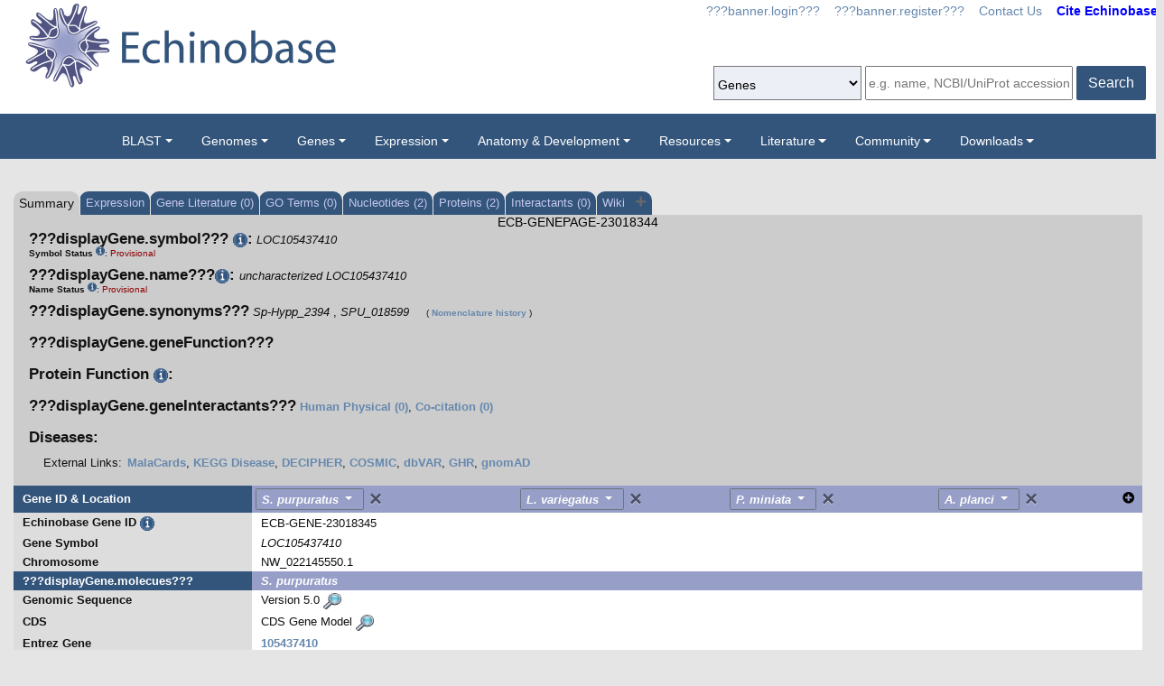

--- FILE ---
content_type: text/html;charset=UTF-8
request_url: https://www.echinobase.org/echinobase/gene/showgene.do;jsessionid=30215577943E9018F5A556B9E5977789?method=display&geneId=23018344
body_size: 27227
content:










































   

<script>
	if (typeof MOD_Wiki_Address === 'undefined')
		MOD_Wiki_Address = 'wiki.echinobase.org'
	if (typeof MOD_Wiki_Dir === 'undefined')	
		MOD_Wiki_Dir = 'echinowiki'
	if (typeof SCHEME === 'undefined')
		SCHEME = 'https'
</script> 
<script>
if(performance.navigation.type == 2){
   location.reload(true);
}
</script>

	
	













































   

<script>
	if (typeof MOD_Wiki_Address === 'undefined')
		MOD_Wiki_Address = 'wiki.echinobase.org'
	if (typeof MOD_Wiki_Dir === 'undefined')	
		MOD_Wiki_Dir = 'echinowiki'
	if (typeof SCHEME === 'undefined')
		SCHEME = 'https'
</script>


<!-- echino needs this. include css doesn't work, use below-->
	
	<style type="text/css" media="screen">
		.sk-container .columns  { float: left; display: inline; margin-left: 9px; margin-right: 9px; }
	</style> 	






<!DOCTYPE html>

	
		<head>
			<base href="/echinobase/">
			
			<title>
		
		LOC105437410 Summary
	</title>
			









































   

<script>
	if (typeof MOD_Wiki_Address === 'undefined')
		MOD_Wiki_Address = 'wiki.echinobase.org'
	if (typeof MOD_Wiki_Dir === 'undefined')	
		MOD_Wiki_Dir = 'echinowiki'
	if (typeof SCHEME === 'undefined')
		SCHEME = 'https'
</script>



<!-- Basic Page Needs
  ================================================== -->
<meta charset="utf-8" />
 






<meta name="description" content="Echinobase: The Echinoderm Knowledgebase" />
<meta name="author" content="Echinobase" />



<style>
body {
    opacity: 0;
    -moz-transition: opacity 1.5s;
    -webkit-transition: opacity 1.5s;
    -o-transition: opacity 1.5s;
    transition: opacity 1.5s;
}

body.loaded {
    opacity: 1;
}

</style>
<script>
window.onload = function() {
    document.body.className += " loaded";
}
setTimeout(function() {
	 document.body.className += " loaded";
}, 2000  ); //don't wait more than 2 seconds for load
</script>







































   

<script>
	if (typeof MOD_Wiki_Address === 'undefined')
		MOD_Wiki_Address = 'wiki.echinobase.org'
	if (typeof MOD_Wiki_Dir === 'undefined')	
		MOD_Wiki_Dir = 'echinowiki'
	if (typeof SCHEME === 'undefined')
		SCHEME = 'https'
</script>

<!-- Mobile Specific Metas
  ================================================== -->
<meta name="viewport" content="width=device-width, initial-scale=1">

<!-- CSS
  ================================================== -->

<link rel="stylesheet" href="theme/skeleton.css" />
<link rel="stylesheet" href="theme/layout.css" />
<link rel="stylesheet" href="theme/flexslider.css" />


<!-- CSS for body (#mainPage)
  ================================================== -->
<link rel="stylesheet" href="theme/Master-min.css?a2" type="text/css" />
<!--[if lt IE 9]>
	<script src="http://html5shim.googlecode.com/svn/trunk/html5.js"></script>
<![endif]-->

<!-- Favicons
  ================================================== -->
	

	<link rel="shortcut icon" href="img/icons/favicon-echinobase.ico">



<!-- JS ================================================== -->

<!-- load last -->

<script src="js/jquery-3.7.1.min.js"></script>
<script type="text/javascript" src="js/min/xenbase-pre2-min.js"></script> 
<script src="js/jquery_functions.js"></script>
<script type="text/javascript" src="js/minibar.js?v8301"></script>
<script src="js/SearchSuggest.js?v8301"></script>
<script src="js/SearchSuggestHandlers.js?v8301"></script>
<script src="js/session-storage-util.js"></script>

<script>
	var svgDivToPrint;
</script>

		</head>
		<body>
			







<!-- header -->

<meta property="og:image" content="https://www.echinobase.org/echinobase/img/EchLogo.png" /> 








































   

<script>
	if (typeof MOD_Wiki_Address === 'undefined')
		MOD_Wiki_Address = 'wiki.echinobase.org'
	if (typeof MOD_Wiki_Dir === 'undefined')	
		MOD_Wiki_Dir = 'echinowiki'
	if (typeof SCHEME === 'undefined')
		SCHEME = 'https'
</script>

<style>
body {
    opacity: 0;
    -moz-transition: opacity 1.5s;
    -webkit-transition: opacity 1.5s;
    -o-transition: opacity 1.5s;
    transition: opacity 1.5s;
}

body.loaded {
    opacity: 1;
}

</style>
<script>
window.onload = function() {
    document.body.className += " loaded";
}
setTimeout(function() {
	 document.body.className += " loaded";
}, 2000  ); //don't wait more than 2 seconds for load
</script>

<script type="text/javascript">
	function returningUser() {
		var usernameParam = 'xenbaseUsername';
		var nameOfUserParam = 'xenbaseNameOfUser';
		var personIdParam = 'xenbasePersonId';
		
		var username = readCookie(usernameParam, '/');
		var nameOfUser = readCookie(nameOfUserParam, '/');
		var personId = readCookie(personIdParam, '/');
		
		nameOfUser = nameOfUser.replace("null","");
		
		if (username != null && nameOfUser != null && personId != null && username.length > 0 && nameOfUser.length > 0 && personId.length > 0) {
			var returningUserDiv = jQuery('#returningUser'); //.get()[0];
			//This way the text wont appear if you're logged in
			
				
					returningUserDiv.html( '<span class="fieldComment">Welcome back <a href="community/viewPerson.do?method=display&personId=' + personId + '">' + nameOfUser + '</a>.  If this is not you, <a onclick="eraseAllCookies();">click here</a>.</span>');
					returningUserDiv.css({display : "inline"});
					returningUserDiv.show(); //appear({ duration: 0 });
				
				
			
		};
	}
	
	function eraseAllCookies() {
		var usernameParam = 'xenbaseUsername';
		var nameOfUserParam = 'xenbaseNameOfUser';
		var personIdParam = 'xenbasePersonId';
		
		eraseCookie(usernameParam, '/');
		eraseCookie(nameOfUserParam, '/');
		eraseCookie(personIdParam, '/');
		location.reload(true);
	}
	
	sfHover = function() {
		var sfEls = document.querySelectorAll('.butnNav').getElementsByTagName("LI");
		for (var i = 0; i < sfEls.length; i++) {
			sfEls[i].onmouseover = function() {
				this.className += " sfhover";
			}
			sfEls[i].onmouseout = function() {
				this.className = this.className.replace(new RegExp(" sfhover\\b"), "");
			};
		};
	}
	if (window.attachEvent) window.attachEvent("onload", sfHover);
</script>

<div id="browserDetection" class="full-width">
	<div class="container  columns">
		
		<span id="browserClose" onclick="setBrowserStorage();">Click
			here to close</span> <span id="browserMessage"> Hello! We notice that
			you are using Internet Explorer, which is not supported by Echinobase
			and may cause the site to display incorrectly. We suggest using a
			current version of <a
			href="https://www.google.com/intl/en/chrome/browser/" target="_blank">Chrome</a>,
			<a href="https://www.mozilla.org/en-US/firefox/new/" target="_blank">FireFox</a>,
			or <a href="https://support.apple.com/downloads/#safari"
			target="_blank">Safari</a>.
		</span>
	</div>
</div>

<style>
#browserDetection {
	background: black;
	padding: 5px;
	margin-bottom: 3px;
	color: white;
	font-size: larger;
	text-align: center;
	display: none;
}

#browserMessage a {
	color: #c3c7ba !important;
	text-decoration: underline !important;
}

#browserMessage a:hover {
	color: #e2e6d8 !important;
	text-decoration: none !important;
}

#browserClose {
	float: right;
	margin-right: 10px;
	background: white;
	padding: 5px;
	border-radius: 5px;
	color: black;
}

#browserClose:hover {
	background: #E2E6D8;
	text-decoration: underline;
	cursor: pointer;
}

#browserDetection span {
	display: table-cell;
	padding: 5px;
}
.headerwrapper {background:white}
</style>

<script>
	var now = (new Date()).getTime();
	var expire = now + 8640000; // 24 hours later
	
	if (navigator.appVersion.indexOf("Trident") > -1) {
		if (localStorage.browserIETimeout>now) {
		} else {
			document.getElementById("browserDetection").style.display = 'block';
		}
	}
	
	function setBrowserStorage() {
		localStorage.browserIETimeout = expire;
		clearBrowser();
	}
	function clearBrowser(){
		document.getElementById("browserDetection").style.display = 'none';
	}
	
	function setPlaceholder(searchValueId, searchModuleId) {
		var placeholder;
		var sv = document.getElementById(searchValueId);
		var sm = document.getElementById(searchModuleId);
		
		switch(sm.options[sm.selectedIndex].value) {
		
			case "0":
				placeholder = "e.g. name, NCBI/UniProt accession";
				break;
				
			default:
				placeholder = "Searching for?";
		}
		
		sv.placeholder = placeholder;
	}
</script>

<!--  ECHINOHEAD -->

<meta charset="utf-8">
<title>Echinobase</title>
<meta name="description" content="Echinobase: The Echinoderm Knowledgebase">
<meta name="viewport" content="width=device-width, initial-scale=1">

<link rel="manifest" href="site.webmanifest">
<link rel="apple-touch-icon" href="icon.png">
<!-- Place favicon.ico in the root directory -->

<!-- Stylesheets -->
<link rel="stylesheet" href="theme/normalize.css">
<link rel="stylesheet"
	href="https://stackpath.bootstrapcdn.com/bootstrap/4.3.1/css/bootstrap.min.css"
	integrity="sha384-ggOyR0iXCbMQv3Xipma34MD+dH/1fQ784/j6cY/iJTQUOhcWr7x9JvoRxT2MZw1T"
	crossorigin="anonymous">





<!--     
    <link rel="stylesheet" type="text/css" href="tooltip-master/dist/css/tooltipster.bundle.min.css" />
    <script type="text/javascript" src="tooltip-master/dist/js/tooltipster.bundle.min.js"></script>
<!--  /ECHINOHEAD -->




<!-- <div id="header" class="container"> -->
<div class="headerwrapper">
<header id="header" class="header container container-fluid" >

	<!--  ba added class container to ech for comp -->
	<div
		class="prenav-wrapper d-flex flex-row  justify-content-md-between container">
		<!--  justify-content-center -->
		<div class="logo">
			<a href="/echinobase"> <img class="img-fluid"
				src="img/EchLogo.png" />
			</a>
		</div>
	</div>
	<!--  END PRENAV-WRAPPER -->
	
	
	<div id="contact" class="eight columns">
		
			<div id="returningUser" style="display: inline"></div>
			<div style="display: inline">
				
					
						<a href="community/login.do" onClick="login(this);">???banner.login???</a> &nbsp;&nbsp;
						<a href="community/editPersonInfo.do?method=display">???banner.register???</a> &nbsp;&nbsp;
						
					
					
				

				<a href="static-echinobase/contactUs.jsp">Contact Us</a>
				&nbsp;&nbsp; <b><a href="static-echinobase/citingMOD.jsp"><font color="blue">Cite Echinobase</font></a></b>
			</div>
		
	</div>
<!-- 	<link rel="stylesheet"
		href="https://use.fontawesome.com/releases/v5.7.0/css/all.css"
		integrity="sha384-lZN37f5QGtY3VHgisS14W3ExzMWZxybE1SJSEsQp9S+oqd12jhcu+A56Ebc1zFSJ"
		crossorigin="anonymous"> -->
	<div id="search" class="nine columns">
		<form action="xsearch.do?" method="get" style="display: inline" id="miniSearchForm" name="miniSearchForm"
				onfocus="searchValue" accept-charset="UTF-8">
			<input type="hidden" name="sessionTabId" id="miniSessionTabId"/>
			<button class="btn btn-primary" type="button" id="searchSubmit"
				type="button" value="Search" onclick="miniSearch()" style="height: 38px; margin-left: 4px;">
				Search
			</button>
			<!--  input id="searchSubmit" type="button" value="Search" onclick="miniSearch()" /-->
			<div class="search_div">
				<input style="height: 38px; width: 230px; margin-top: 0px !important;" type="text"
					onfocus="setPlaceholder('searchValue','moduleSearch');"
					onkeyup="searchMiniSuggest(event);"
					onblur="setPlaceholder('searchValue','moduleSearch');"
					name="searchValue" id="searchValue" autocomplete="off"
					style="width: 230px;" placeholder="e.g. name, NCBI/UniProt accession" />
				<div style="position: relative; top: 38px;">
					<div class="search_mini_suggest" id="search_mini_suggest" style=""></div>
				</div>
			</div>
			<input type="hidden" name="exactSearch" id="exactSearch"
				value="false"> <select name="searchIn" id="moduleSearch"
				style="margin-bottom: 15px; background: #979ec72b;
	/* border: solid; */ height: 38px"
				onchange="setPlaceholder('searchValue','moduleSearch');">
				<option value="0">Genes</option>
				<!-- <option value="1">Echinobase With Google</option>  -->
				<option value="2">People</option>
				<option value="3">Labs</option>
				<option value="4">Organizations</option>
				<option value="5">Paper Authors</option>
				<option value="6">Paper Titles</option>
				<option value="7">Echinobase Accession</option>
				
				<option value="9">Anatomy Items</option>
				<option value="10">Disease Ontology</option>
				<option value="11">MIM Diseases</option>
				<option value="12">GO Terms</option>
				
			</select> <input type="hidden" id="miniSearchHiddenId"
				name="miniSearchHiddenId" value="" />
		</form>
	</div>
	<!-- end normal search -->

	<div id="searchMobile" class="ten columns hide">
		<input id="searchInputMobile" type="search"
			onfocus="this.placeholder = ''"
			onblur="this.placeholder = 'Searching for?'"
			placeholder="Searching for?"
			style="height: 38px; margin-top: 0px !important;" /> <select
			id="searchSelectMobile">
			<option value="0">Genes</option>
			<!-- <option value="1">Echinobase With Google</option>  -->
			<option value="2">People</option>
			<option value="3">Labs</option>
			<option value="4">Organizations</option>
			<option value="5">Paper Authors</option>
			<option value="6">Paper Titles</option>
			<option value="7">Echinobase Accession</option>
			
			<option value="9">Anatomy Items</option>
			<option value="10">Disease Ontology</option>
			<option value="11">MIM Diseases</option>
			<option value="12">GO Terms</option>
			
		</select>
		<button class="btn btn-primary" type="button" id="searchSubmitMobile" type="submit" value="search">
			Search
		</button>
		<!-- <input id="searchSubmitMobile" type="submit" value="search" /> -->
	</div>
</header>
</div>

<script type="text/javascript">
	var searchSelect = document.getElementById("moduleSearch");
	for (var i = 0; i < searchSelect.length; i++) {
		if (searchSelect.options[i].value == '') {
			searchSelect.options[i].selected = true;
		}
	};
</script>
<!-- END header -->
<!-- navigation -->

<nav class="navbar navbar-expand-lg navbar-dark">
	<a class="navbar-brand"> </a>
	<button class="navbar-toggler" type="button" data-toggle="collapse"
		data-target="#navbarToggle" aria-controls="navbarToggle"
		aria-expanded="false" aria-label="Toggle navigation">
		<span class="navbar-toggler-icon"></span>
	</button>
	<div class="collapse navbar-collapse " id="navbarToggle">
		<ul class="navbar-nav mx-auto justify-content-center">
			<li class="nav-item dropdown"><a class="nav-link dropdown-toggle" data-toggle="dropdown" href="genomes/blast.do?">BLAST</a>
				<ul class="dropdown-menu">
					<li class="dropdown-item"><a href="genomes/blast.do?database=Nucleotide/echinoMrna">Echinoderm mRNA</a></li>
					<li class="dropdown-item"><a href="genomes/blast.do?database=Protein/echinoProt&alignment=blastp">Echinoderm protein</a></li>
					<li class="dropdown-item"><a href="genomes/blast.do?database=Nucleotide/echinoCds">Echinoderm CDS</a></li>
					<li class="dropdown-item"><a href="genomes/blast.do?database=Nucleotide/Spur_5_0_Scaffolds"><i>S. purpuratus</i>&nbsp;(Purple sea urchin)&nbsp;5.0</a></li>
					<li class="dropdown-item"><a href="genomes/blast.do?database=Nucleotide/Lvar_3_0_Scaffolds"><i>L. variegatus</i>&nbsp;(Green sea urchin)&nbsp;3.0</a></li>					
					<li class="dropdown-item"><a href="genomes/blast.do?database=Nucleotide/Pmin_3_0_Scaffolds"><i>P. miniata</i>&nbsp;(Bat star)&nbsp;3.0</a></li>
					<li class="dropdown-item"><a href="genomes/blast.do?database=Nucleotide/Aplan_1_0_Scaffolds"><i>A. planci</i>&nbsp;(Crown-of-thorns)&nbsp;1.0</a></li>
					<li class="dropdown-item"><a href="genomes/blast.do?database=Nucleotide/Lpic_3_0_Scaffolds"><i>L. pictus</i>&nbsp;(Painted urchin)&nbsp;3.0</a></li>					
					<li class="dropdown-item"><a href="genomes/blast.do?database=Nucleotide/Arub_1_3_Scaffolds"><i>A. rubens</i>&nbsp;(Sugar star)&nbsp;1.3</a></li>
					<li class="dropdown-item"><a href="genomes/blast.do?database=Nucleotide/Ajap_1_0_Scaffolds"><i>A. japonica</i>&nbsp;(Feather star)&nbsp;1.0</a></li>
					<li class="dropdown-item"><a href="genomes/blast.do?database=Nucleotide/Afil_1_0_Scaffolds"><i>A. filiformis</i>&nbsp;(Brittle star)&nbsp;1.0</a></li>
					<li class="dropdown-item"><a href="genomes/blast.do?database=Nucleotide/Pfla_2_0_Scaffolds"><i>P. flava</i>&nbsp;(Yellow acorn worm)&nbsp;2.0</a></li>					
			</ul></li>
				
			<li class="nav-item dropdown"><a
				class="nav-link dropdown-toggle" data-toggle="dropdown">Genomes</a>
				<ul class="dropdown-menu">
					<li class="dropdown-item"><a href="static-echinobase/ftpDatafiles.jsp">Download Echinoderm Genomes</a></li>
					<li class="dropdown-item"><a href="displayJBrowse.do?data=data/sp5_0"><i>S. purpuratus</i>&nbsp;(Purple sea urchin)&nbsp;5.0</a></li>
					<!-- <li class="dropdown-item"><a href="displayJBrowse.do?data=data/sp4_2"><i>S. purpuratus</i>&nbsp;4.2</a></li>  
					<li class="dropdown-item"><a href="displayJBrowse.do?data=data/sp3_1"><i>S. purpuratus</i>&nbsp;3.1</a></li> -->
					<li class="dropdown-item"><a href="displayJBrowse.do?data=data/lv3_0"><i>L. variegatus</i>&nbsp;(Green sea urchin)&nbsp;3.0</a></li>					
					<li class="dropdown-item"><a href="displayJBrowse.do?data=data/pm3_0"><i>P. miniata</i>&nbsp;(Bat star)&nbsp;3.0</a></li>
					<li class="dropdown-item"><a href="displayJBrowse.do?data=data/ap1_0"><i>A. planci</i>&nbsp;(Crown-of-thorns)&nbsp;1.0</a></li>
					<li class="dropdown-item"><a href="displayJBrowse.do?data=data/lp3_0"><i>L. pictus</i>&nbsp;(Painted urchin)&nbsp;3.0</a></li>					
					<li class="dropdown-item"><a href="displayJBrowse.do?data=data/ar1_3"><i>A. rubens</i>&nbsp;(Sugar star)&nbsp;1.3</a></li>
					<li class="dropdown-item"><a href="displayJBrowse.do?data=data/aj1_0"><i>A. japonica</i>&nbsp;(Feather star)&nbsp;1.0</a></li>
					<li class="dropdown-item"><a href="displayJBrowse.do?data=data/Afil1_0"><i>A. filiformis</i>&nbsp;(Brittle star)&nbsp;1.0</a></li>
					<li class="dropdown-item"><a href="displayJBrowse.do?data=data/Pfla2_0"><i>P. flava</i>&nbsp;(Yellow acorn worm)&nbsp;2.0</a></li>
					<li class="dropdown-item"><a class="betaItem" href="displayJBrowse2.do">JBrowse2 Tracks</a></li>
					<li class="dropdown-item"><a href="trackHubInstructionsECB.do">Echinobase UCSC Track Hubs</a></li>					
			</ul></li>

			<li class="nav-item dropdown"><a
				class="nav-link dropdown-toggle" data-toggle="dropdown">Genes</a>
				<ul class="dropdown-menu">
					<li class="dropdown-item"><a href="gene/gene.do">Gene Search</a></li>
					<li class="dropdown-item"><a href="static/gene/geneSearchTips.jsp">Gene Search Tips</a></li>
					<li class="dropdown-item"><a href="static/gene/geneNomenclature.jsp">Gene Nomenclature Guidelines</a></li>
					<li class="dropdown-item"><a href="static/gene/geneNomenclatureQuestions.jsp">Gene Name Questions</a></li>
				</ul></li>
			<li class="nav-item dropdown"><a
				class="nav-link dropdown-toggle" data-toggle="dropdown">Expression</a>
				<ul class="dropdown-menu">
					<li class="dropdown-item"><a href="anatomy/anatomy.do?method=display&tabId=2">Search Anatomy Items</a></li>
					<li class="dropdown-item"><a href="displayWikiEntry.do?pageId=Quantitative_Expression_Datasets_and_Plotting_Tools">Quantitative Expression Datasets and Plotting Tools</a></li>
					
				</ul></li>		

			<li class="nav-item dropdown"><a
				class="nav-link dropdown-toggle" data-toggle="dropdown"">Anatomy & Development</a>
				<ul class="dropdown-menu">
					<li class="dropdown-item"><a href="disease.do?method=search&searchIn=10">Search Diseases</a></li>
					<li class="dropdown-item"><a href="anatomy/ecao.do?method=display">Echinoderm Anatomy and Development Ontology (ECAO)</a></li>
					<li class="dropdown-item"><a href="https://download.echinobase.org/echinobase/WikiDownloads/Atlas_of_Lytechinus_variegatus_development.pdf"><i>L. variegatus</i>&nbsp;Atlas of Development (pdf)</a> </li>
				</ul></li>
				
			<li class="nav-item dropdown"><a
				class="nav-link dropdown-toggle" data-toggle="dropdown"">Resources</a>
				<ul class="dropdown-menu">
					<!-- 
					<li class="dropdown-item"><a href="displayWikiEntry.do?pageId=Main_Page">Browse Echinobase Wiki</a></li>
					<li class="dropdown-item"><a href="https://labs.bio.cmu.edu/rdrg/" target="_blank">Resource for Developmental Regulatory Genomics</a></li>
					<li class="dropdown-item"><a href="displayWikiEntry.do?pageId=BAC_Table">BAC Table</a></li>
					<li class="dropdown-item"><a href="displayWikiEntry.do?pageId=Protocols">Protocols Overview</a></li>
					<li class="dropdown-item "><a href="displayWikiEntry.do?pageId=Array">&rarr;&nbsp;&nbsp;Arrayed Filter Manual</a></li>
					<li class="dropdown-item "><a href="displayWikiEntry.do?pageId=DIGscreen">&rarr;&nbsp;&nbsp;Non-Radioactive Library Screening Protocol</a></li>
					<li class="dropdown-item "><a href="displayWikiEntry.do?pageId=Subtrmethods">&rarr;&nbsp;&nbsp;Subtractive Probe Analysis</a></li>
					<li class="dropdown-item "><a href="displayWikiEntry.do?pageId=Libprepd">&rarr;&nbsp;&nbsp;cDNA Library Preparations</a></li>
					<li class="dropdown-item "><a href="displayWikiEntry.do?pageId=Epgfp">&rarr;&nbsp;&nbsp;EpGFPII Reporter Plasmid</a></li>
					<li class="dropdown-item "><a href="displayWikiEntry.do?pageId=Bac_vector_library">&rarr;&nbsp;&nbsp;BAC Library Vector</a></li>
					<li class="dropdown-item "><a href="displayWikiEntry.do?pageId=Protocols">&rarr;&nbsp;&nbsp;Sea Urchin Fertilization Laboratory</a></li>
					<li class="dropdown-item "><a href="displayWikiEntry.do?pageId=Protocols">&rarr;&nbsp;&nbsp;Fluorescent Protein Vectors</a></li>
					<li class="dropdown-item "><a href="displayWikiEntry.do?pageId=Filters">Filters</a></li>
					<li class="dropdown-item "><a href="displayWikiEntry.do?pageId=QPCR">QPCR Primers</a></li>
					<li class="dropdown-item "><a href="displayWikiEntry.do?pageId=Nanostring">Nanostring</a></li>
					<li class="dropdown-item"><a href="reagents/antibody.do?resultsPerPage=50">???header.navigation.echinobaseSearchAntibodies???</a></li>
					<li class="dropdown-item"><a href="reagents/morpholino.do?resultsPerPage=50&seqType=morpholino">???header.navigation.searchMorpholinos???</a></li>
					<li class="dropdown-item"><a href="reagents/morpholino.do?resultsPerPage=50&seqType=gRNA">Guide RNAs (gRNA)</a></li>
					<li class="dropdown-item"><a href="stockCenter/searchLines.do?method=displaySearchLines">Lines</a></li>
					<li class="dropdown-item"><a href="stockCenter/searchTransgenes.do?method=displaySearchTransgenes">Transgenic Constructs</a></li>
						 -->
					<li class="dropdown-item"><a href="displayWikiEntry.do?pageId=Main_Page">Protocols, Reagents and Data on EchinoWiki</a></li>	 
					<li class="dropdown-item"><a href="https://labs.bio.cmu.edu/rdrg/" target="_blank">Resource for Developmental Regulatory Genomics</a></li>
					<li class="dropdown-item"><a href="displayWikiEntry.do?pageId=Davidson_Lab_Gene_Regulatory_Networks">Davidson Lab Gene Regulatory Networks</a></li>
					<li class="dropdown-item"><a href="displayWikiEntry.do?pageId=Libraries,_Vectors_and_Screening">Libraries, Vectors and Screening</a></li>
					<li class="dropdown-item"><a href="displayWikiEntry.do?pageId=BAC_Table">BAC Table</a></li>	
					<li class="dropdown-item"><a href="reagents/antibody.do?resultsPerPage=50">???header.navigation.echinobaseSearchAntibodies???</a></li>
					<li class="dropdown-item"><a href="reagents/morpholino.do?resultsPerPage=50&seqType=morpholino">???header.navigation.searchMorpholinos???</a></li>
					<li class="dropdown-item"><a href="reagents/morpholino.do?resultsPerPage=50&seqType=gRNA">Guide RNAs (gRNA)</a></li>
					
					<!-- turn on CRE menu not in product -->
					
						<li class="dropdown-item"><a href="reagents/morpholino.do?resultsPerPage=50&seqType=CRE">Cis-Regulatory Elements (CREs)</a></li>
					
					<!--  -->
					
				</ul></li>
				
			<li class="nav-item dropdown"><a
				class="nav-link dropdown-toggle" data-toggle="dropdown" href="literature/literature.do">Literature</a>
				<ul class="dropdown-menu">
					<li class="dropdown-item"><a href="literature/articles.do">Papers</a></li>
					<li class="dropdown-item"><a href="literature/books.do">Books</a></li>
					<li class="dropdown-item"><a href="static-echinobase/citingMOD.jsp">Cite Echinobase</a></li>
				</ul></li>		
				
			<li class="nav-item dropdown"><a
				class="nav-link dropdown-toggle" data-toggle="dropdown" href="community/community.do">Community</a>
				<ul class="dropdown-menu">
					<li class="dropdown-item"><a href="community/people.do?">Find People</a></li>
					<li class="dropdown-item"><a href="community/labs.do?">Find a Lab</a></li>
					<li class="dropdown-item"><a href="community/orgs.do?">Organizations</a></li>
					<li class="dropdown-item"><a href="community/jobSearch.do?method=search">Job Postings</a></li>
				</ul></li>
			<li class="nav-item dropdown "><a
				class="dropdown-menu-right nav-link dropdown-toggle " data-toggle="dropdown" href="community/community.do">Downloads</a>
				<ul class="dropdown-menu dropdown-menu-right">
					<li class="dropdown-item"><a href="static-echinobase/ftpDatafiles.jsp">Data Download</a></li>
					<li class="dropdown-item"><a href="https://download.echinobase.org/echinobase/GenePageReports/" target = "_blank">Gene Page Reports</a></li>
					<li class="dropdown-item"><a href="https://download.echinobase.org/echinobase/" target = "_blank">Browse Download Site</a></li>
					<li class="dropdown-item"><a href="https://download.echinobase.org/echinobase/BLAST/" target = "_blank">BLAST Databases</a></li>
				</li>	
		</ul>
	</div>
</nav>



<!-- END navigation -->
<!-- load last -->

<script src="js/doubleTapToGo-min.js"></script>
<script type="text/javascript">
jQuery(window).ready(function($) {
	$( "#topNav > li:has(ul)" ).doubleTapToGo();
})
</script>


<link rel="stylesheet" href="theme/xenbootstrapfixes.css">

<!-- DELIVERY -->
<link rel="stylesheet" href="theme/main-echinobase.css">

<link rel="stylesheet"
	href="theme/secondary-echinobase.css?3359">
 
	
	




	

	
		<div class="container genepagebody customcolorbackground"  >			
			<div id="mainPage" class="noSideBar   columns">  

				















































   

<script>
	if (typeof MOD_Wiki_Address === 'undefined')
		MOD_Wiki_Address = 'wiki.echinobase.org'
	if (typeof MOD_Wiki_Dir === 'undefined')	
		MOD_Wiki_Dir = 'echinowiki'
	if (typeof SCHEME === 'undefined')
		SCHEME = 'https'
</script>

<link rel="stylesheet" href="assets/fontawesome/css/all.min.css">
<link rel="stylesheet" href="css/forWikiTab.css"/>

<style>
body {
overflow-x:scroll;
}

/*
.pagehasdata {
  animation: rotatepagehasdata 1s linear;
  transform-origin: center;
}

@keyframes rotatepagehasdata {
  0% { transform: rotateZ(0deg); }
  100% { transform: rotateZ(360deg); }
}
*/
</style>



	
	
		
	





<br />


<table style='margin-top: 20px;' border=0 width='100%' cellspacing='0' cellpadding='0'><tr><td><table style='tab' border=0 cellspacing='0' cellpadding='0'><tr>
	<td Class='tab'>Summary</td>
	
	
	
	<td Class='unselectedTab'><a id='tab1' href='/echinobase/gene/expression.do?method=displayGenePageExpression&amp;geneId=23018344&tabId=1'>Expression</a></td>
	
	
	
	
	<td Class='unselectedTab'><a id='tab2' href='/echinobase/gene/attribution.do;jsessionid=A3757F2C8C2ADF71F5AECFEA76B5567C?objId=23018344&objName=FEATURE&objNameSrt=FEAT&attPage=PAPER&action=VIEW&litOnly=1&att=LOC105437410&pageType=GENEPAGE&tabId=2'>Gene Literature (0)</a></td>
	
	
	<td Class='unselectedTab'><a id='tab7' href='/echinobase/gene/showGoTerm.do?method=display&amp;geneId=23018344&amp;geneSymbol=LOC105437410&tabId=7'>GO Terms (0)</a></td>

	
	<td Class='unselectedTab'><a id='tab3' href='/echinobase/gene/shownucleotide.do?method=display&amp;geneId=23018344&amp;geneSymbol=LOC105437410&amp;numViewEst=100&tabId=3'>Nucleotides (2)</a></td>

	
	<td Class='unselectedTab'><a id='tab4' href='/echinobase/gene/showprotein.do?method=display&amp;geneId=23018344&amp;geneSymbol=LOC105437410&tabId=4'>Proteins (2)</a></td>

	
	
		
	
	
	<td Class='unselectedTab'><a id='tab5' href='/echinobase/gene/coCitedGenes.do?method=display&amp;geneId=23018344&amp;symbol=LOC105437410&amp;pageType=GENEPAGE&tabId=5'>Interactants (0)</a></td>

		
     
	<td Class='unselectedTab'><a id='tab6' href='/echinobase/gene/showgene.do?method=wiki&amp;geneId=23018344&tabId=6'>Wiki <span id='wikipagestack'></span></a></td>
	
</tr></table></td></tr></table>
	
		
		
	 
	
		























































   

<script>
	if (typeof MOD_Wiki_Address === 'undefined')
		MOD_Wiki_Address = 'wiki.echinobase.org'
	if (typeof MOD_Wiki_Dir === 'undefined')	
		MOD_Wiki_Dir = 'echinowiki'
	if (typeof SCHEME === 'undefined')
		SCHEME = 'https'
</script>


<script type="text/javascript" src="js/image_slider/imageBox.js?v4"></script>
<!--<script type="text/javascript" src="js/image_slider/control.modal.js"></script>-->
<script type="text/javascript" src="js/d3.v3.min.js"></script>
<script type="text/javascript" src="js/echino.js"></script>
<script type="text/javascript" src="js/genePage.js" ></script>




<script type="text/javascript" src="js/genePage_compiled.js?v2.52" ></script>


  
 



<script type="text/javascript" src="js/MOD.js"></script>
   <script>
   const concatAndTrim = strings => Array.prototype.reduce.call(strings, (acc, str) => acc + str.trim(), '');
   </script>
<style>
.paralog-item { color: black}
.paralog-item:hover {background:yellow}
.btn-paralog {
background: white;
    color: black;
    border: white 0px;
    font-size: 100%;
    margin-bottom: 0px; padding-left: 0px}
    .btn-paralog:hover { padding-left: 0.5em}
    .btn-paralog {
     box-shadow: 0 0 0 0rem;
}
.sectionHeader, .sectionHeader td, .sectionHeader th {
height : auto; 
}
.btn-ecb {
color: #fcfdfe;
  
    background-color: #979ec7;
    font-weight: bold;
    border-color: #6c757d;

    padding-top:0em;
    padding-bottom:0em;
    font-size:1em;
    left: -0.5em;
    position: relative;
    padding-left: 6px;
    }
.ecb-item {
color:white !important;
}   
.ecbdrop {color: #535a62; font-size:1em}
.ecb-item:hover {
color:#0055b3 !important;
}  
.paralogdrop { color: black; font-size: 1em; background: whitesmoke;
    border: solid 1px black;}

.dropdown-menu.show.ecbdrop, .dropdown-menu.show.paralogdrop { padding: 0.5em}
.colcounterwrap { font-size: 75%;
    float: right;
    display: inline-block;
    position: relative;}
#tablesize { font-size: 90%; width: 2em}    
</style>

    
<style>

.dataTable { display: inline-table;}
/*.tdforheader {max-width: 250px}*/
@media (max-width:900px) {
.sk-container.genepagebody.customcolorbackground {width:100% !important}
#mainPage {overflow-x:scroll}
}
.close {height: 1em; background:none}

@media (max-width: 531px) {
	#geneData {
	    width: 531px;
	    margin: 0 auto;
	    padding: 0;
	}
	.tab, .unselectedTab  {font-size:0.75em}
	.geneTabTable td:first-child {
	    padding-left: 1em;
	    width: 89%;
	}
}

@media(min-width:720px) {
.unselectedtab, .tab {white-space:nowrap} 
}

@media (max-width:1000px) {
.datatable, #geneData, #mainPage {width:100%}
#mainPage {display:inline}
}
.sectionheader td:first-child {width:22%}
.fa, .far, .fas {
    font-family: "Font Awesome 5 Free";
}

.networkicon {background:white}
div.snapshotHint {  
    position: absolute;         
    text-align: center;         
    width: 200px;                   
    height: 20px;                   
    padding: 2px;               
    font: 12px sans-serif;      
    background: #F7F7F7;    
    border: 0px;        
    /*border-radius: 8px;*/         
    pointer-events: none;           
}

div.exprbarHint {
    position: absolute;         
    text-align: center;         
    /*width: 50px;*/                    
    height: 18px;                   
    padding: 2px;               
    font: 12px sans-serif;      
    background: #F7F7F7;    
    border: 1px solid black;
    /*border-radius: 8px;*/         
    pointer-events: none;           
}

div.insituHint {
    position: absolute;         
    text-align: center;         
    /*width: 50px;*/                    
    height: 18px;                   
    padding: 2px;               
    font: 12px sans-serif;      
    background: #F7F7F7;    
    border: 1px solid black;        
    /*border-radius: 8px;*/         
    pointer-events: none;           
}

div.infoIconHint {
    position: absolute;         
    text-align: left;           
    /*width: 50px;*/                    
    /*height: 18px;*/                   
    padding: 2px;               
    font: 12px sans-serif;      
    background: #F7F7F7;    
    border: 1px solid black;        
    /*border-radius: 8px;*/         
    pointer-events: none;   
    vertical-align: middle;
}

    
@media (min-width:900px){
.geneheader_firstcol { width:65%}
#divimages {float: right;
    width: 100%;}
   .geneheader_secondcol {vertical-align:top}
}
@media(max-width:900px) {
#divimages { margin-top:2em}
.geneheader_firstcol {float:left;display:inline-block;width:100%;}
.geneheader_secondcol {float:left;clear:both;display:inline-block;}
}
.headerlabel {font-size: 1.3em;font-weight:600; display:inline-block;clear:none;  padding-left:0.25em}
.diseasemainlabel {float:left;}
 #xpresimg_box {padding-left:20%} 
 #xpresimg_control_box {padding-left:20%}
 .disease_sublabel {clear: none; display: inline-block;padding-right:0em;float:left;padding-left:1.5em; padding-right:0.5em}

 #ext_disease_links {width:81%; float:left}
 @media(max-width:800px) {
 #ext_disease_links {width:36%}
 }
 .dataTable tbody {width: 100%}
 .sectionHeader {width:100%}
</style>

<!-- echino-->
<style>
    body{
        font-family:sans-serif;
    }
    .axis path, line{
        stroke:black;
    }
    .timeseries-echino path{
        stroke-width:3px;
    }
    .timeseries-echino circle{
        stroke: white;
    }
    .timeseries-echino text{
        fill: white;
        stroke: none;
        font-size:12px;
        font-weight: bold;
    }
    .line {
        float:left;
    }
    .line_container{
        width: 150px;
        height: 20px;
    }
    path{
        fill: none;
    }
    .key{
        float:right;
    }
    #timeseries-echino{
        float:left;
    }    
  
/* 840 */
@media (max-width:635px) {
.interactantheader {padding-top: 1em;display:inline-block}
.networkicon {height: 1em !important; display:none}
#interactantsDiv::after {content: '\A'; white-space: pre} 

}

.magicon {width:20px;}
* { box-sizing: border-box;}
 .tdfordata {box-sizing:border-box} 
 
 #genomeBrowser {height: 161px; } /** this matches redraw smoother **/
 
 .smallinfoicon { max-width:10px; margin-top:-6px}
 
</style>




<script>
//echinoChart due to JSP part and there is another createUrl in displayGeneBody.jsp file
function createUrlChart(methodName) {
    return "/echinobase/gene/geneExpressionChart.do?method=" + methodName +
            "&geneId=23018345"
}

var orgs = [
	  
{'org_id': '7668', 'species': 'S. purpuratus' ,
	'org_acronym' : 'Spur' } , 
{'org_id': '7654', 'species': 'L. variegatus' ,
	'org_acronym' : 'Lvar' } , 
{'org_id': '46514', 'species': 'P. miniata' ,
	'org_acronym' : 'Pmin' } , 
{'org_id': '133434', 'species': 'A. planci' ,
	'org_acronym' : 'Apla' }];

</script>





<script>
var PageColumnCount = Math.min(orgs.length, 4);

var orgCache = [];

var ontologydata = {
	 "ont_accession":  [ ],
     "ont_value": [ ],
      "ont_cvid" : [  ]
};


var Result= [];
var snapshots= []; //model info for genome browsers
var orderedResult = [];


function clearFieldsForNonExistantGene(hash) {
	let nonEmptyKeys = []; 
	// Check if every field except specified ones is empty
	var metaList = ["gene_symbol", "phylomedb_speciesid", "org_id", "parlogNo", "species", "org_acronym", "paralogIDs", "paralogNames", "paralogCount", "feature_id", "gene", "clones", "gene_affy1_dbId", "gene_affy2_dbId", "symbol", "plasmids"]; 
	
		  Object.keys(hash).forEach((key) => {
		      if (
		        !metaList.includes(key) &&
		        (
		          (typeof hash[key] === "string" && hash[key] !== "") ||
		          (Array.isArray(hash[key]) && hash[key].length !== 0) ||
		          (typeof hash[key] === "object" && Object.keys(hash[key]).length !== 0)
		        )
		      ) {
		        nonEmptyKeys.push(key);
		  
	  }
		  })
	  if (nonEmptyKeys.length ==0 ) {
		 hash = clearValues(hash, metaList);
	  } else {	  
	  //console.log(nonEmptyKeys); //to debug
	  }
	  return hash;
	}
function clearValues(hash, keys) {
	  keys.forEach((key) => {
	    if (hash.hasOwnProperty(key)) {
	      if (typeof hash[key] === 'string') {
	        hash[key] = '';
	      } else if (Array.isArray(hash[key])) {
	        hash[key] = [];
	      } else if (typeof hash[key] === 'object') {
	        hash[key] = {};
	      }
	    }
	  });

	  return hash;
	}
getOrgsArray = (function(callback, cparam) {
	var calledtimes=1;
	var pendingResults = [];
return function ( callback, cbparam) {
calledtimes++;
//console.log("called x"+calledtimes);
orderedResult = [];
for (i=0; i<PageColumnCount; i++) {orderedResult.push('PLACE-HOLDER');}
for (i =0; i<PageColumnCount; i++) {	
function myOrgsArrayClosure (i) {
var $selector = $('#speciesSelector'+i);
var $paraSelector = $('#paralogSelector'+i);
var $paralog = 1;
if ( $paraSelector.length ==1 ) {
	$paralog = $paraSelector.val();
	//alert("para = "+$paralog);
	if ($paralog == undefined) $paralog = 1;
} else {
	$paralog = 1;
}

var $cacheindex = $selector.val()+"P"+$paralog;

if ($selector.length >0 ) {
	//|| ($paraSelector.length ==1 &&  $paraSelector.val() != orgCache[$selector.val()].feature_id
if ( typeof(orgCache[$cacheindex] ) === 'undefined'
		 //para condition added june 15. Note: We aren't curretly caching the para alt values, we will only maintain one paralog per orgs in local cache.
		) {
var $orgid = $selector.val().split("-")[0];
var $tetid = $selector.val().split("-")[1];	
var $spacronym = findOrgAcronym(orgs, $selector.val());
var $url ='gene/geneAjax.do?method=jsonifyGene&geneId='+geneId+'&orgId='+$orgid+'&paraNo='+$paralog;
if (typeof($tetid) != "undefined"  ) {
	$url +="&tetId="+$tetid; 
}
//console.log($url);
if (typeof (pendingResults[$cacheindex]  ) != 'undefined' ) {
	//console.log("pending at "+$cacheindex+" will be col "+i);
	pendingResults[$cacheindex].push(i);
	return; //so we don';t stack up the smae ajax call when multiple cols are showing same species on page load
} 
//console.log("v2pending at "+$cacheindex+" will be col "+i);
pendingResults[$cacheindex] = [i];
console.log($url);
$.ajax( {  // request url
		 url: $url,
        success: function (data, status, xhr) {// success callback function
        	orderedResult[i]= JSON.parse(data);
        	orderedResult[i].species = $('#speciesSelector'+i).text().trim();
        	orderedResult[i].org_acronym = $spacronym; //add acronym into results array. will be needed by templating system for kegg
        	snapshots = snapshots.concat(orderedResult[i].modeldata);
        	Result.push('');
        	orderedResult[i] = clearFieldsForNonExistantGene(orderedResult[i]); //XB-1688
        	var $pending  = pendingResults[$cacheindex];
        	if ($pending) {
        		for (var p=0; p< $pending.length; p++) {
        			Result.push('');
        			//var cleanp = $pending[p];
        			//cleanp = cleanp.toString().replace(/P(.*)$/, "");
        			//alert($pending[p]+" vs" + cleanp);
        			orderedResult[$pending[p]] = orderedResult[i]; 
        			//console.log("col "+$pending[p]+" is same as "+i);
        		}
        	}
        	
        	
        	orgCache[$cacheindex] = orderedResult[i]; //JSON.parse(data);
        //	if (Result.length == PageColumnCount)  // dev note: not sure if it is better to redraw each time or wait until we have all. In most cases it should make little difference
        //alert("callback");	
        callback(orderedResult, cbparam, Result.length >= Math.min(PageColumnCount, orgs.length));
    }
}); //end ajax
} else {
	orderedResult[i] = orgCache[$cacheindex];
	//Result.push('');
	if (i+1 == PageColumnCount) {callback(orderedResult, cbparam, true);}
	}
} else {
	delete orderedResult[i];
}
};
 var exe = function(i) { //closure in a closure. confused yet? 

setTimeout(function() {console.log("i is "+i);myOrgsArrayClosure(i);}, 50*(i+1));  //could do this with a 'let' if we don't care about ie
};
 exe(i);
//myOrgsArrayClosure(i);
//setTimeout(function() {myOrgsArrayClosure(i);}, 50*(i+1));  //could do this with a 'let' if we don't care about ie
}
return [];
}
})();      
	
const findOrgAcronym = (array, org_id) => array.find(obj => obj.org_id === org_id)?.org_acronym?.toLowerCase() ?? null;
	
</script>


<script>
    
    var nested;
    var valTxtArr;
    function toggleLayer(whichLayer) {
        if (document.getElementById(whichLayer) ) {
            var obj = document.getElementById(whichLayer);
            var col = document.getElementById("x" + whichLayer);
            if (obj.style.display == "none") {
                obj.style.display = "block";
                col.innerHTML = "[-]";
            } else {
                obj.style.display = "none";
                col.innerHTML = "[+]";
            }
        } else if (document.all) {
            var obj = document.all(whichLayer);
            var col = document.all("x" + whichLayer);
            if (obj.style.display == "none") {
                obj.style.display = "block";
                col.innerHTML = "[-]";
            } else {
                obj.style.display = "none";
                col.innerHTML = "[+]";
            }
        }
    };
    
    function partOrAll () {

        var part = document.getElementById('partOfFirst'),
            first = document.getElementById('first-fn'),
            all = document.getElementById('all-fns');
        
        if (part) {   
            if (part.style.display == 'none') {
                part.style.display = 'inline';
                //part.innerHTML('[+]');        
            }
            else {
                part.style.display = 'none';
            }
        }
        
        if (first) {
            if (first.style.display == 'none') {
                first.style.display = 'inline';
                //first.innerHTML('[+]');
            }
            else {
                first.style.display = 'none';
            }
        }
        
        if (all.style.display == 'none') {
            all.style.display = 'inline';
            //all.innerHTML('[-]');
        } else {
            all.style.display = 'none';
        }   
    };
    
    function switchSnapshotVersion(new_version, old_version, select) {
        var unhide = document.getElementsByClassName(new_version);
        var hide = document.getElementsByClassName(old_version);
        
        document.getElementById(select).value = "select_other";
        
        if (new_version.indexOf('JBrowse') == -1) {
            for (var i = 0; i < hide.length; i++) hide[i].style.display = "none";
            for (var i = 0; i < unhide.length; i++) unhide[i].style.display = "block";
        } else if (new_version.indexOf('JBrowse') >= 0) {
            window.open(new_version, "_blank");
        }
    };
    
    function createLink(divId, i, url, tooltip) {
        var element = document.getElementById(divId+i);
        var parent;
        try {
        	parent = element.parentNode; //seeing odd error here while adding/removing cols as events stack
        }
        catch(e) {
        	return;
        }
        var wrapper = document.createElement('a')
        wrapper.setAttribute('href',url);
        wrapper.setAttribute('target', '_blank');
        wrapper.addEventListener('mouseover', function(event) {
            var source = event.target || event.srcElement;
           tooltip.transition()     
               .duration(200)       
               .style("opacity", .9);   
           tooltip.html('click to view in genome browser')  
               .style("left", event.pageX + 10 + "px")      
               .style("top", event.pageY + 10 + "px");              
            //source.style.border = '1px solid #6F806D';
        });
        wrapper.addEventListener('mouseout', function(){
            tooltip.transition()        
                .duration(500)      
                .style("opacity", 0);               
        });
        
        parent.replaceChild(wrapper, element);
        wrapper.appendChild(element);
    }
    
    function compareNumericStrings(string1, string2) {
    	  // Extract numeric parts using regular expressions
    	  const regex = /\d+(\.\d+)?/g;
    	  const numericPart1 = string1.match(regex).join('');
    	  const numericPart2 = string2.match(regex).join('');

    	  // Convert the numeric parts to numbers
    	  const number1 = parseFloat(numericPart1);
    	  const number2 = parseFloat(numericPart2);

    	  // Compare the numbers for equality
    	  return number1 === number2;
    	}
    
    function createUrl(data1, snap) {
        var data =snap.filter(function(a) {
            return a.geneId == data1.geneid && data1.browser.toLowerCase().indexOf(a.browser.toLowerCase()) !== -1 && compareNumericStrings(a.version,data1.version); 
        });
        data = data[0];
        var url;
        
        //xb-1678
        if (data.source == 'trop_ensemblv10_0') {
        	data.source = 'xt10_0';
        } 
        if (data.snapshotType == 'trop_ensemblv10_0') {
        	data.snapshotType = 'XT10_0_ENS';
        }
        
        
        /*if (data.browser.toLowerCase().indexOf('gbrowse')!== -1)
            url = "displayGBrowse.do?source=" +data.source+ "&name=" +data.scaffold + ":" +data.browsestart+ "-" + data.browseend; 
        */
        		
        if (data.browser.toLowerCase().indexOf('jbrowse')!== -1) {
            var tracks = "";            
            if (data.snapshotType) {
                tracks = "&tracks=" + data.snapshotType;
            }
            
      
            
            url = "displayJBrowse.do?data=data/" + data.source + "&loc=" + data.scaffold + ":" + data.browsestart + ".." + data.browseend + tracks;
        }
        return url;
    }
    
    function draw(data, symbol, divId) {
        if (!data.length){
            drawOne([], divId, n, show);
        }
        
        var filted = [];
        data.forEach(function(item) {
            if (item.key === symbol){
                filted = item.values;
                return;
            }
        });
        
        if (filted) {
            var n = 0;
            for (var i=0;i<filted.length;i++) {
                var filtByBrowse = d3.nest().key(function(d) {return d.browser}).entries(filted[i].values);
                for (var j=0; j<filtByBrowse.length; j++) {
                    var show;
                    if (n === 0) show = true;
                    else show = false;
                    drawOne(filtByBrowse[j].values, divId, n, show);
                    var url = createUrl(filtByBrowse[j].values[0], snapshots);
                    createLink(divId, n, url, div); 
    
                    n ++;       
                }
            }
        }
    }
    
    function drawOne(data, divId, i, show) {
            if (!i) i = 0;
            var container = {w:280, h:60},
                margin = {top: 24, right: 24, bottom: 24, left: 24};        
            
            if (!data.length){
                var svg = d3.select('#'+divId).append('svg').attr('width', container.w).attr('height',container.h).attr('id', divId + i).attr('style','display:none');
                svg.attr('style','display:block');
                var g = svg.append('g').attr('id','chart');
                /*
                drawLine(g, margin.left, 28, container.w-margin.right, 28, 'my-line', 'chro-line', true).attr('stroke-width',3);
                drawLine(g, margin.left, 20, margin.left, 36, 'my-line');
                drawLine(g, container.w - margin.right-1, 20, container.w - margin.right-1, 36, 'my-line');
                */
                
                return;
            }
             
            var genestart = data[0]['genestart'], geneend = data[0]['geneend'];
            var scale = (geneend - genestart)/(container.w - margin.left - margin.right);
            var strand = data[0].strand;
            var ver = data[0].version;
          
            var svg = d3.select('#'+divId).append('svg').attr('width', container.w).attr('height',container.h).attr('id', divId + i).attr('style','display:none'); 
            if (show) 
                 svg.attr('style','display:block');  
            var marker = defMarker(svg, 'arrow'+i + divId);
            
            var g = svg.append('g').attr("id","chart");                                                        
    
            drawLine(g, margin.left, 28, container.w-margin.right, 28, "my-line", 'chro-line', strand).attr('marker-end','url(#arrow'+i+divId+')').attr('stroke-width',3);
            drawLine(g, margin.left, 20, margin.left, 36, "my-line");  
            drawLine(g, container.w - margin.right-1, 20, container.w - margin.right-1, 36, "my-line");
            
            var _data = data.filter(function(d){return d.segtype != "708" && d.segtype != "709"});
            var rect = drawRect(g, _data, "my-rect", 20, 16, scale, margin);                    
            
            var size = {};
            size.x = 18; size.y = 36;
            var content = {};
            content.chro = data[0].scaffold;
            content.genestart = data[0].genestart;
            content.geneend = data[0].geneend;
            content.version = data[0].version;
            content.browser = data[0].browser;
           // var label = drawLabel(g, "my-title", size, content);    
            var valTxtObjs = {};
            valTxtObjs['key'] = divId + i + '_' + ver;
            valTxtObjs['value'] = content;  
            valTxtArr.push(valTxtObjs);
     };
     function drawContent(content) {
        if(content.chromEnd) {
            return content.chromEnd + "";
        }
        else {
            return "JGI " + "v" + content.version + " " + content.chro + ":" + content.genestart + '..' + content.geneend + " " + browser;
        }
     }                      
     
     function drawRect(parentElement, data, css,y,h, scale, margin) {
         var rect = parentElement.selectAll("." + css)
                     .data(data)
                     .enter()
                     .append("rect")
                     .attr("class", css)
                     .attr("x", function(d){return (d.segstart-d.genestart)/scale + margin.left;})
                     .attr("y", y)
                     .attr("width", function(d){return (d.segend - d.segstart)/scale;})
                     .attr("height", h)
                     .style("fill", "black"); 
         return rect;              
     };   
     
     function drawLine(parentElement, x1,y1,x2,y2, css, id, strand) {
         if (strand == -1) {
             var tmp;
             tmp = x1;
             x1 = x2;
             x2 = tmp;
         }
         var line = parentElement.append('line');
         if (id !== undefined)
             line.attr('id', id);
        line.attr("class",css)
            .style("stroke", "#999999")
            .attr("x1", x1)
            .attr("y1", y1)
            .attr("x2", x2)
            .attr("y2", y2);
         return line;
     };
     
     function defMarker (parentElement, id)     {       
             var marker = parentElement.append('defs').append('marker')
                     .attr('id',id)
                     .attr('markerWidth',10)
                     .attr('markerHeight',10)
                     .attr('refX',0)
                     .attr('refY',2)
                     .attr('orient','auto')
                         .append('path')
                             .attr('d','M0,0 L0,4 L4,2 z')
                             .attr('fill','#999999'); 
              return marker;
     };
</script>










































   

<script>
	if (typeof MOD_Wiki_Address === 'undefined')
		MOD_Wiki_Address = 'wiki.echinobase.org'
	if (typeof MOD_Wiki_Dir === 'undefined')	
		MOD_Wiki_Dir = 'echinowiki'
	if (typeof SCHEME === 'undefined')
		SCHEME = 'https'
</script>
<style>
/**************************\
  Basic Modal Styles
\**************************/

.modal {
  font-family: -apple-system,BlinkMacSystemFont,avenir next,avenir,helvetica neue,helvetica,ubuntu,roboto,noto,segoe ui,arial,sans-serif;
}

.modal__overlay {
  position: fixed;
  top: 0;
  left: 0;
  right: 0;
  bottom: 0;
  background: rgba(0,0,0,0.6);
  display: flex;
  justify-content: center;
  align-items: center;
}

.modal__container {
  background-color: #fff;
  padding: 30px;
  max-width: 700px;
  width: 80%;
  overflow-y: auto;
  max-height: 100vh;
  border-radius: 4px;
  box-sizing: border-box;
  border: solid 6px rgb(58, 72, 152);
  
}



.modal__header {
  display: flex;
  justify-content: space-between;
  align-items: center;
}

.modal__title {
  margin-top: 0;
  margin-bottom: 0;
  font-weight: 600;
  font-size: 1.25rem;
  line-height: 1.25;
  color: #00449e;
  box-sizing: border-box;
 
}

.modal__close {
  background: transparent;
  border: 1px solid white;
}

.modal__header .modal__close:before { content: "\2715"; }

.modal__content {
  margin-top: 2rem;
  margin-bottom: 2rem;
  line-height: 1.5;
  color: rgba(0,0,0,.8);
  width: 100%;
}

.modal__btn {
  font-size: .875rem;
  padding-left: 1rem;
  padding-right: 1rem;
  padding-top: .5rem;
  padding-bottom: .5rem;
  background-color: #e6e6e6;
  color: rgba(0,0,0,.8);
  border-radius: .25rem;
  border-style: none;
  border-width: 0;
  cursor: pointer;
  -webkit-appearance: button;
  text-transform: none;
  overflow: visible;
  line-height: 1.15;
  margin: 0;
  will-change: transform;
  -moz-osx-font-smoothing: grayscale;
  -webkit-backface-visibility: hidden;
  backface-visibility: hidden;
  -webkit-transform: translateZ(0);
  transform: translateZ(0);
  transition: -webkit-transform .25s ease-out;
  transition: transform .25s ease-out;
  transition: transform .25s ease-out,-webkit-transform .25s ease-out;
}

/*.modal__btn:focus, .modal__btn:hover {
  -webkit-transform: scale(1.05);
  transform: scale(1.05);
}*/

.modal__btn-primary {
  background-color: #00449e;
  color: #fff;
}



/**************************\
  Demo Animation Style
\**************************/
@keyframes mmfadeIn {
    from { opacity: 0; }
      to { opacity: 1; }
}

@keyframes mmfadeOut {
    from { opacity: 1; }
      to { opacity: 0; }
}

@keyframes mmslideIn {
  from { transform: translateY(15%); }
    to { transform: translateY(0); }
}

@keyframes mmslideOut {
    from { transform: translateY(0); }
    to { transform: translateY(-10%); }
}

.micromodal-slide {
  display: none;
}

.micromodal-slide.is-open {
  display: block;
}

.micromodal-slide[aria-hidden="false"] .modal__overlay {
  animation: mmfadeIn .3s cubic-bezier(0.0, 0.0, 0.2, 1);
}

.micromodal-slide[aria-hidden="false"] .modal__container {
  animation: mmslideIn .3s cubic-bezier(0, 0, .2, 1);
}

.micromodal-slide[aria-hidden="true"] .modal__overlay {
  animation: mmfadeOut .3s cubic-bezier(0.0, 0.0, 0.2, 1);
}

.micromodal-slide[aria-hidden="true"] .modal__container {
  animation: mmslideOut .3s cubic-bezier(0, 0, .2, 1);
}

.micromodal-slide .modal__container,
.micromodal-slide .modal__overlay {
  will-change: transform;
}



</style>





<span class="xentooltip" title=""></span>


<script src="js/micromodal/4.10/micromodal.min.js"></script>
<script> 
if(typeof(jQuery.fn.modal) === 'undefined') {
//	document.write('<script src="https://stackpath.bootstrapcdn.com/bootstrap/4.3.1/js/bootstrap.min.js" integrity="sha384-JjSmVgyd0p3pXB1rRibZUAYoIIy6OrQ6VrjIEaFf/nJGzIxFDsf4x0xIM+B07jRM" crossorigin="anonymous" ><\/script>'); 
}

if (typeof(MicroModal) === 'undefined') {
	document.write('<script src="https://unpkg.com/micromodal/dist/micromodal.min.js"><\/script>');	
}
</script>	



<script>
jQuery(document).ready(function() {
jQuery(function () {
	//  jQuery('[data-toggle="tooltip"]').tooltip();
	});

jQuery(function () {
	  jQuery('[data-toggle="popover"]').popover();
	});
});	
</script>




<script>
function get_systembasespecies() {
	
	
	return ""; //no single species for echinobase
	
	return "";
}
</script>	

<script>

<!-- array to be 1 based so numbers match td number -->

var organism_names = { 1 : "S. purpuratus", 2: "A.planci" };




loadtooltips = function() {
	if (typeof(tooltipslist) == "undefined" ) {return;}
	for(i=0; i<tooltipslist.length; i++) {
		(function() {
		    var elem = tooltipslist[i];
		    var elemname = elem["readmeID"].replace(/\./g, "\\.");
		    //console.log(elemname);
	    	//console.log('len = '+jQuery('#'+elemname).length);
			if (jQuery('#'+elemname).length ==1) {
			    jQuery('#'+elemname).click( function() {
					myshowToolTip(elem);
				});
			}
		})();
	}
};

reprocessform_tooltips = 	function() {//initModal();
	//$ = jQuery;
				loadtooltips();

				jQuery('.showseqicon').click(
						function() {
							var self = jQuery(this);
							 var parenttd = self.closest('td');
							
							var seqheader  = self.attr('attr-seqheader');
							var seq = self.attr('attr-seq');
							seqheader = seqheader.replaceAll("&gt;", ">"); //
							var accession = self.attr('attr-accession');
							var source = self.attr('attr-source');
							
							var species = self.attr('attr-species'); // organism_names[colno];
							if (species === undefined && organism_names !== undefined) {
							var colno = parenttd.parents('tr').children().index(parenttd);	//summary page
							species = organism_names[colno];	
							}
							if (species )
							jQuery('#modal-1 #modal-1-title').html(
									accession + ": <i>"
											+ species + "</i> " + source
											);
							jQuery('#modal-1 #modal-1-content').val('');
							jQuery('#modal-1 #modal-1-content').val(
									seqheader + "\n" + seq);

							MicroModal.show('modal-1');
							  
						
						});
				}
		jQuery(document).ready( function() {reprocessform_tooltips() } );


function myshowToolTip(elem) {
	var id = elem["divID"];
	id = id.replace(/\./g, "\\.");
	
	var titlecontent = elem["title"];
	var bodycontent = $('#'+id).html();

	jQuery('#modal-1 #modal-1-title').html(titlecontent);
	jQuery('#modal-1 #modal-1-content').val('');
	jQuery('#modal-1 #modal-1-content').hide();
	jQuery('#modal-1 .contentdiv').html('<div class="tooltipPopup">'+bodycontent+'</div>');

	MicroModal.show('modal-1');
}
</script>
   
  
	<div class="modal micromodal-slide " id="modal-1" aria-hidden="true">
    <div class="modal__overlay" tabindex="-1" data-micromodal-close>
      <div class="modal__container" role="dialog" aria-modal="true" aria-labelledby="modal-1-title">
        <header class="modal__header toolbar">
          <h2 class="modal__title" id="modal-1-title">
            Micromodal
          </h2>
          <button class="modal__close" aria-label="Close modal" data-micromodal-close></button>
        </header>
        <textarea class="modal__content" id="modal-1-content" spellcheck="false">
          <p>
            Try hitting the <code>tab</code> key and notice how the focus stays within the modal itself. Also, <code>esc</code> to close modal.
          </p>
        </textarea>
         <div class="contentdiv"></div>
        <footer class="modal__footer">
          
          <button class="modal__btn" data-micromodal-close aria-label="Close this dialog window">Close</button>
        </footer>
      </div>
    </div>
  </div>
	
<script>
jQuery(document).ready(function() {

jQuery('#divImages').find('[id="jsReplace"]').each(function(index, aSpan) {
    jQuery(aSpan).find('[id="imgFilename"]').each(function(index, anInput) {
        imgName = jQuery(anInput).val();
        imgId = imgName.split('-')[2].split('.')[0];
        jQuery(aSpan).find('[title="' + imgId + '"]').each(function(index, imgAnchor) {
        jQuery(imgAnchor).attr('href', 'image/standard/' + imgName);
            //jQuery(imgAnchor).attr('rel', 'lightbox[geneImg]');
            jQuery(imgAnchor).attr('data-lightbox', 'v11lb'); 
        });
    });
});
$('a[rel="lightbox[geneImg]"]').attr('data-lightbox', 'v11lb');
rotatorStatus = 2;
InitialiseImageBox(1,"gene",140,1); //THIS MUST BE CALLED AFTER ABOVE LOOP AS THIS WILL REMOVE THE EXTRA IMAGES

});
</script>   








<div id="geneData">
    <div class="objectName">
        ECB-GENEPAGE-23018344
    </div>
    
<style>
    .statusdiv {margin-left:0.4em;font-size:0.8em;margin-bottom:-2em}
    .statusdiv .status.statuscurated {color: seagreen;}
    .statusdiv .status.statusprov {color:darkred}
    .statusdiv .status.statuspartcurated {color:#bb9313}
</style>
    
    
    
 	
    
 	
    
    

    <table border=0 style="width:100%; border-collapse: collapse; border-spacing: 0;" class="geneTabTable">
    
        <tr>
            <td class="geneheader_firstcol" >
            	
            	
                 
               <div class="headerlabel">???displayGene.symbol??? <img class="infoicon" src="img/icons/info1_blue.png" data-toggle="popover" data-trigger="hover" data-content="Gene symbols are a mix of human assigned, high quality machine assigned, or just machine IDs (e.g. loc#####). If the symbol is not useful we suggest using the Sp-XXX symbol listed in the synonyms, but leave out the 'Sp-' part" />:</div>&nbsp;<i>LOC105437410</i>
				
				
	            
	             
                
                <div class="statusdiv"><b>Symbol Status</b>
                
                
               <img src="img/icons/info1_blue.png" class="smallinfoicon" data-toggle="popover" data-trigger="hover" data-content="These are genes whose names and symbols are those generated by NCBI prior to curation through the gene nomenclature guidelines"/>:
                <span class="status statusprov">Provisional</span>
                
                
                </div>
                
                
			<br/>
            <br/>
            
            <div class="headerlabel"> ???displayGene.name???<img class="infoicon" src="img/icons/info1_blue.png" data-toggle="popover" data-trigger="hover" data-content="Gene names are mostly provided by NCBI Gene but are updated to HGNC names when possible. This is indicated by the 'curation status' text." />:&nbsp;</div><i>uncharacterized LOC105437410</i>
            
                
                <div class="statusdiv"><b>Name Status </b>
                
                
                <img src="img/icons/info1_blue.png" class="smallinfoicon" data-toggle="popover" data-trigger="hover" data-content="These are genes whose names and symbols are those generated by NCBI prior to curation through the gene nomenclature guidelines"/>:
                <span class="status statusprov">Provisional</span>
                
                
                </div>
                
            
            
            <br/>
            <br/>
              
            <div class="headerlabel">???displayGene.synonyms???</div>
            
                
                    <i>Sp-Hypp_2394</i>
                    
                    
						,
				
                    <i>SPU_018599</i>
                    
                    
						
				       
				
              
               
                
            
            
                <span style="padding-left: 15px">
             <font size="1">
                  ( 
                </font> 
               
                
                <nobr><font size="1">
	            <a href="https://wiki.echinobase.org/echinowiki/index.php/ECB-FEAT-23018344"
                   target="_blank">Nomenclature history</a> )</font></nobr> 
                   </span>
                 <br />
            <br />
                        
               
              
            <div class="headerlabel">???displayGene.geneFunction???</div>  <br />
                    
            <br/> 
            <div class="headerlabel">Protein Function <img src="img/icons/info1_blue.png" data-toggle="popover" data-trigger="hover" data-content="Sourced from UniProtKB" />:</div>

            
            
            
                <div id="first-fn" style="display:inline">
                    
                </div>
            
            
            <div id="all-fns" style='display:none'>
            
            </div>
            <br/>
            
            
            
<!--  INTERPRO -->

	


<!--  END INTERPRO -->

            <br />  <div class="headerlabel headertitle interactantheader ">???displayGene.geneInteractants???</div>
                            
                            <!-- 
                             
                -->
                <span id='interactantsDiv'>Loading ...</span>
                <!-- 
                <img class='networkicon' src="https://res.cloudinary.com/radonca/image/upload/c_scale,w_55/v1583181227/network_wnntzy.png" 
                 style='vertical-align: middle; height:40'  /> -->
                 <br /><br/>
            <script>
            function getMiniXmlHttpRequestObject() {
                if (window.XMLHttpRequest) {
                    return new XMLHttpRequest();
                } else if(window.ActiveXObject) {
                    return new ActiveXObject("Microsoft.XMLHTTP");
                } else {
                    alert("Your Browser does not support the search suggestion feature.");
                }
            };  
            
            var geneId = "23018344";
            var geneSymbol = "LOC105437410";
            var url = 'gene/coCitedGenes.do?method=getInteractants&geneId=' + geneId + '&symbol=' + geneSymbol + '&tabId=5';
            
            var xhr = getMiniXmlHttpRequestObject();
            xhr.open('GET', url, true);
            xhr.addEventListener("load", getInteractants);
            xhr.send(null); 
            
            function getInteractants() {
                if (xhr.status < 400) 
                    document.getElementById('interactantsDiv').innerHTML = xhr.responseText;            
            }               
            </script>

            <!--  <table>
            <tr>
                <td rowspan="2"><font size=3 color="black"><b>Diseases:&emsp;</b></font></td>
                <td> -->
                <div class="headerlabel diseasemainlabel">Diseases:&emsp;</div><br/><br/>
                     
                    
                         
                         
                    
                     
                    
                        
                             
                    
        
        
        
          <!--  xb-1863 -->
        
        
        
                    <!--  Disease links -->
            <div class="disease_sublabel">External Links: </div>
            <div id="ext_disease_links"> 
            
            <a href="https://www.malacards.org/search/results?q=LOC105437410"
                            target="_blank" title="MalaCards Human Disease Database">MalaCards</a>, 
            <a href="https://www.kegg.jp/kegg-bin/search?search_gene=1&display=disease&from=disease&q=LOC105437410"
                            target="_blank">KEGG Disease</a>, 
            <a href="https://www.deciphergenomics.org/gene/LOC105437410/overview/clinical-info"
                            target="_blank">DECIPHER</a>,
            <a href="https://cancer.sanger.ac.uk/cosmic/gene/analysis?ln=LOC105437410"
                             target="_blank">COSMIC</a>, 
                         
            <a href="https://www.ncbi.nlm.nih.gov/dbvar/?term=LOC105437410[All Fields] AND 1[has_clinical] "
                            target="_blank">dbVAR</a>, 
            <a href="https://ghr.nlm.nih.gov/gene/LOC105437410"
                            target="_blank">GHR</a>,
            <!--                                
            <a href="https://www.orpha.net/consor/cgi-bin/Disease_Search.php?lng=EN&type_list=disease&data_id=16614&Disease_Disease_Search_diseaseType=Gen&Disease_Disease_Search_diseaseGroup=LOC105437410"
                            target="_blank">orphanet</a>,
             --> 
            <a href="https://gnomad.broadinstitute.org/gene/LOC105437410"
                            target="_blank">gnomAD</a>
                            </div>
        <!--        <td/>
            <tr/>
            </table> -->
            
            <!-- GEO Series Referenced -->
            
           
            
            
            </td>
                
            <td class="geneheader_secondcol">
                
                <!-- EchinoChart  -->
        
                    <form id="expressionChatData">
                        <input type='hidden' name='jsonStr' value='[{&#034;seqid&#034;:&#034;LOC105437410&#034;,&#034;genesymbol&#034;:&#034;LOC105437410&#034;,&#034;stage&#034;:&#034;mature oocyte&#034;,&#034;hour&#034;:&#034;0&#034;,&#034;expression&#034;:0.0,&#034;c&#034;:&#034;#1e7c0a&#034;},{&#034;seqid&#034;:&#034;LOC105437410&#034;,&#034;genesymbol&#034;:&#034;LOC105437410&#034;,&#034;stage&#034;:&#034;32-cell&#034;,&#034;hour&#034;:&#034;10&#034;,&#034;expression&#034;:0.0,&#034;c&#034;:&#034;#1e7c0a&#034;},{&#034;seqid&#034;:&#034;LOC105437410&#034;,&#034;genesymbol&#034;:&#034;LOC105437410&#034;,&#034;stage&#034;:&#034;hatched blastula&#034;,&#034;hour&#034;:&#034;18&#034;,&#034;expression&#034;:0.0,&#034;c&#034;:&#034;#1e7c0a&#034;},{&#034;seqid&#034;:&#034;LOC105437410&#034;,&#034;genesymbol&#034;:&#034;LOC105437410&#034;,&#034;stage&#034;:&#034;mesenchyme blastula&#034;,&#034;hour&#034;:&#034;24&#034;,&#034;expression&#034;:0.0,&#034;c&#034;:&#034;#1e7c0a&#034;},{&#034;seqid&#034;:&#034;LOC105437410&#034;,&#034;genesymbol&#034;:&#034;LOC105437410&#034;,&#034;stage&#034;:&#034;early gastrula&#034;,&#034;hour&#034;:&#034;30&#034;,&#034;expression&#034;:0.0,&#034;c&#034;:&#034;#1e7c0a&#034;},{&#034;seqid&#034;:&#034;LOC105437410&#034;,&#034;genesymbol&#034;:&#034;LOC105437410&#034;,&#034;stage&#034;:&#034;mid gastrula&#034;,&#034;hour&#034;:&#034;40&#034;,&#034;expression&#034;:0.0,&#034;c&#034;:&#034;#1e7c0a&#034;},{&#034;seqid&#034;:&#034;LOC105437410&#034;,&#034;genesymbol&#034;:&#034;LOC105437410&#034;,&#034;stage&#034;:&#034;late gastrula&#034;,&#034;hour&#034;:&#034;48&#034;,&#034;expression&#034;:0.0,&#034;c&#034;:&#034;#1e7c0a&#034;},{&#034;seqid&#034;:&#034;LOC105437410&#034;,&#034;genesymbol&#034;:&#034;LOC105437410&#034;,&#034;stage&#034;:&#034;prism&#034;,&#034;hour&#034;:&#034;56&#034;,&#034;expression&#034;:0.0,&#034;c&#034;:&#034;#1e7c0a&#034;},{&#034;seqid&#034;:&#034;LOC105437410&#034;,&#034;genesymbol&#034;:&#034;LOC105437410&#034;,&#034;stage&#034;:&#034;early pluteus larva&#034;,&#034;hour&#034;:&#034;64&#034;,&#034;expression&#034;:0.0,&#034;c&#034;:&#034;#1e7c0a&#034;},{&#034;seqid&#034;:&#034;LOC105437410&#034;,&#034;genesymbol&#034;:&#034;LOC105437410&#034;,&#034;stage&#034;:&#034;4-arm pluteus larva&#034;,&#034;hour&#034;:&#034;72&#034;,&#034;expression&#034;:0.0,&#034;c&#034;:&#034;#1e7c0a&#034;}]'/>
                    </form>
                                                
                        <a href='javascript:void(0)' onclick='openChartForEchino()' title='Click for details'>                          
                                <div id="timeseries-echino"></div>
                        </a>        
                        <div id="key-line" style='display:none'></div>
                    
                    <!-- EchinoChart~  -->     
                
                
            
                <div id="divImages">                    
                
                    
                    
                        
                        
                    
 
	                 <!-- THIS IS THE END OF THE FRONT PAGE GENE IMAGES -->
	            </div>
            </td>
        </tr>
        <tr>
            <td>&nbsp;</td>
        </tr>
    </table>
    
    

    

    
    




    <table class="dataTable" style="width:100%; border:'0'">
        <!-- /////////////////////////Tropicalis/laevis gene Id's////////////////////////////////////// -->
       <tr class="sectionHeader" id="sectionOrgCombo">
        </tr>
       
        <tr class="classHeader" id="sectionHeader" >
        </tr>
 
        <tr class="classHeader" id="sectionSymbol">
        </tr>
        <tr class="classHeader" id="sectionScaffold">
        </tr>

<tr class="sectionHeader" id="sectionHeader2"></tr>


        <tr id="sectionGenomicSequence" style="vertical-align:top"></tr>

<tr class="classHeader" id="sectionGenomicSequence"></tr>
        
    <tr id="sectionCDS" class="classHeader" style="vertical-align:top"></tr>

   
<tr id="sectionEntrez" class="classHeader" ></tr>
<tr id="sectionEnsembl" class="classHeader"></tr>

      <tr id="sectionMRNA" class="classHeader" ></tr>


<tr id="sectionProtein" class="classHeader" ></tr>

<tr id="sectionRefProt" class="classHeader" ></tr>
<tr id="sectionAlphaFold" class="classHeader" ></tr>
  
        <tr class="sectionHeader" id="sectionHeader3"></tr>

        
        <tr class="snapshotRow" id="genomeBrowser" style="vertical-align:center"> </tr>
          
<tr id="sectionSynteny" class="classHeader" ></tr>
<tr id="sectionPhylomeDB" class="classHeader"> </tr>

<!-- Remove Metazome display
                
                    
                </td>
-->

            
 
        
    
        
         
         

     
        <!-- /////////////////////////////////////////////////Orthology/////////////////////////////////////////////////////// -->
 <tr class="sectionHeader" id="sectionOrthologyheader">   </tr>    

 <tr class="classnHeader" id="sectionOrthology"></tr>   
 
 <tr class="classnHeader" id="sectionOrthology2"></tr>   
 
 <tr class="classnHeader" id="sectionOrthology3"></tr>   
  
 <tr class="classnHeader" id="sectionOrthology4"></tr>   
  
 <tr class="classnHeader" id="sectionOrthology5"></tr>   
  
 <tr class="classnHeader" id="sectionOrthology6"></tr>   
 
 <tr class="classnHeader" id="sectionOrthology7"></tr>   
  
        <!-- ///////////////////////////////////////////////// Publications /////////////////////////////////////////////////////// -->
 <tr class="sectionHeader" id="sectionPubsHeader"></tr>   
 
 <tr class="classHeader" id="sectionPubs1"></tr>   
  
 <tr class="classHeader" id="sectionPubs2"></tr>   
  
 <tr class="classHeader" id="sectionPubs3"></tr>   
 

        <!-- ///////////////////////////////////////////////// Functional Ontologies/////////////////////////////////////////////////////// -->

 <tr class="sectionHeader" id="sectionHeader4"></tr>   
 <tr class="classHeader" id="sectionFunctionalOnt_GO"></tr>   

       
  <tr class="classHeader" id="sectionFunctionalOnt_PANTHER"></tr>   
 
  <tr class="classHeader" id="sectionFunctionalOnt_KEGG"></tr>   
 
    <tr class="classHeader" id="sectionFunctionalOnt_KOG"></tr>   
    
  <tr class="sectionHeader" id ="sectionReagents_header">
   <tr class="classHeader" id="sectionReagents_1"></tr> 
    <tr class="classHeader" id="sectionReagents_1A"></tr> 
   
  <tr class="classHeader" id="sectionReagents_2"></tr> 
  <tr class="classHeader" id="sectionReagents_3"></tr> 
  <tr class="classHeader" id="sectionReagents_4"></tr> 
  <tr class="classHeader" id="sectionReagents_5"></tr> 
  <tr class="classHeader" id="sectionReagents_6"></tr> 
  <tr class="classHeader" id="sectionReagents_7"></tr> 
  <tr class="classHeader" id="sectionReagents_8"></tr> 
  <tr class="classHeader" id="sectionReagents_9"></tr> 
 

    </table>
    
 <script type="text/x-tmpl" id="tmpl-sectionOrthology"> 
            <td>???displayGene.human???</td>
            <td colspan="3" class="orthotable olengthtie"><table class="orthotable"  style="width:100%">
                    <tr>  
                        <td width=29%>
                                
                                </td>
                        <td width=20%></td>
                        <td width=19%>
                             </td>
                        <td width=32%> 
                        <a href="https://human.brain-map.org/microarray/search/show?exact_match=true&search_type=gene&search_term=LOC105437410"
                            target="_blank">Allen Brain Atlas</a>
                    </td>
                    </tr>
                </table></td>  
</script>
 
 
 <script type="text/x-tmpl" id="tmpl-sectionOrthology2">  
            <td>???displayGene.mouse???</td>
            <td colspan="3" class="orthotable olengthtie">
                <table class="orthotable" style="width:100%">
                    <tr>
                        <td width=29%></td>
                        <td width=20%></td>
                        <td width=19%>
                            
                           </td>
                        <td width=32%>
                            
                            </td>
                        </td>
                    </tr>
                </table>
            </td>
</script> 

<script type="text/x-tmpl" id="tmpl-sectionOrthology3">
        <td>rat</td>
            <td colspan="3" class="orthotable olengthtie">
                <table class="orthotable" style="width:100%">
                    <tr>
                        <td width=29%></td>
                        <td width=20%></td>
                        <td width=19%></td>
                        <td width=32%></td>

                    </tr>
                </table>
            </td>
</script>

<script type="text/x-tmpl" id="tmpl-sectionOrthology4">
            <td>???displayGene.zebrafish???</td>
            <td colspan="3" class="orthotable olengthtie">
                <table class="orthotable" style="width:100%">
                    <tr>
                        <td width=29%></td>
                        <td width=20%></td>
                        <td width=19%>
                            
                             </td>
                        <td width=32%></td>
                        
                    </tr>
                </table> <!--////END OF COLSPAN Mess... for now/////-->
            </td>
</script>

<script type="text/x-tmpl" id="tmpl-sectionOrthology5">
            <td>chicken</td>
            <td colspan="3" class="orthotable olengthtie">
                <table class="orthotable" style="width:100%">
                    <tr>
                        <td width=29%></td>
                        <td width=20%></td>
                        <td width=19%></td>
                        <td width=32%></td>

                    </tr>
                </table>
            </td>
</script>

 <script type="text/x-tmpl" id="tmpl-sectionOrthology6">
            <td>fruit fly</td>
            <td colspan="3" class="orthotable olengthtie">
                <table class="orthotable" style="width:100%">
                    <tr>
                        <td width=29%></td>
                        <td width=20%></td>
                        <td width=19%></td>
                        <td width=32%></td>
                    </tr>
                </table>
            </td>
</script>

<script type="text/x-tmpl" id="tmpl-sectionOrthology7">
            <td>worm</td>
            <td colspan="3" class="orthotable olengthtie">
                <table class="orthotable" style="width:100%">
                    <tr>
                        <td width=29%>
                            
                            
                            <!--<A href="https://www.wormbase.org/search/gene/LOC105437410"
                            target="_blank">WormBase</A>    -->
                        </td>
                        <td width=20%></td>
                        <td width=19%></td>
                        <td width=32%>
                            
                            
                            
                        </td>
                    </tr>
                </table>
            </td>
        
</script>
 
 
 <script type="text/x-tmpl" id="tmpl-sectionPubs1">
            <td>First</td>
            <td colspan="3" class="olengthtie" valign="top"></td>
</script>

<script type="text/x-tmpl" id="tmpl-sectionPubs2">
            <td valign="top">Most Recent</td>
            <td colspan="3" class="olengthtie" valign="top"></td>
</script>

 <script type="text/x-tmpl" id="tmpl-sectionPubs3">
            <td valign="top">All</td>
            <td colspan="3" class="olengthtie" valign="top">
                 <a href="/echinobase/gene/attribution.do;jsessionid=A3757F2C8C2ADF71F5AECFEA76B5567C?objName=FEATURE&amp;objId=23018344&amp;objNameSrt=FEAT&amp;attPage=PAPER&amp;action=VIEW&amp;litOnly=1&amp;att=LOC105437410&amp;tabId=2&amp;pageType=GENEPAGE&amp;">???displayGene.papersAll???</a>
                
                
                
                
            </td>
</script>
 
   
    
    
        
    







































   

<script>
	if (typeof MOD_Wiki_Address === 'undefined')
		MOD_Wiki_Address = 'wiki.echinobase.org'
	if (typeof MOD_Wiki_Dir === 'undefined')	
		MOD_Wiki_Dir = 'echinowiki'
	if (typeof SCHEME === 'undefined')
		SCHEME = 'https'
</script>

<br /><br/>
Symbol legend:<font size="2"><!-- <a href="javascript:toggleLayer('legend');" id=xlegend>[+]</a>
<div style="display: none; margin: 10px 0px 0px 0px" id="legend"><font size="1">-->
	<img src="img/icons/rocket.gif" width='20' height='18'> Blast sequence &nbsp;&nbsp;
	<img src="img/icons/magnifying_glass.png" width='20' height='18'> View sequence &nbsp;&nbsp;
	<img src="img/icons/images.gif" width='15' height='11'> Literature or expression images&nbsp;&nbsp;
	
	
		<img src="img/icons/info1_blue.png" width='15' >
	
	 Hover cursor for info&nbsp;&nbsp;
	<!-- [+] Expand list  -->
	</font><br />
<!-- </font></div> --> 
    
</div>
<!--
-->
<script type="text/javascript" src="js/genomeBrowserv3.js?v9.49a21"></script>
<script>
    var div = d3.select("body").append("div")   
        .attr("class", "snapshotHint")              
        .style("opacity", 0);
   
   
    
 //   var jsonSnapshotStr = '[{"geneId":"23018345","version":"5.0","snapshotType":"sp5_0_GCF","source":"sp5_0","browser":"JBrowse","scaffold":"NW_022145550.1","browsestart":"552425","browseend":"564909"},{"geneId":"23018345","version":"5.0","snapshotType":"sp5_0_GCF","source":"sp5_0","browser":"JBrowse","scaffold":"NW_022145550.1","browsestart":"552425","browseend":"564909"}]';
 //   var snapshots = JSON.parse(jsonSnapshotStr);
  
   
    // xhrExons =
  //  var gene1Symbol = "LOC105437410";
  //  var gene2Symbol = '';
 //   var gene3Symbol = '';
   
   
    function drawChrom(org, rowid, onFinish) { 
        var url = "gene/geneExpressionSearchAjax.do?method=getExons&tropId="+org.feature_id;
     
        var geneBar = 'chrowGene'+rowid+'Chart';
        var geneLine = 'chrom-gene'+rowid;
        var geneSymbol = org.symbol;
        var g1 = new Genome(div, geneSymbol, 'nec', geneBar, geneLine);
      
        var gb = genomeBrowser();
        gb.add(g1);
        //gb.drawGenome(url, onFinish);
         gb.view(url, onFinish);
        }
    
    
	    var dataStr = '[{"seqid":"LOC105437410","genesymbol":"LOC105437410","stage":"mature oocyte","hour":"0","expression":0.0,"c":"#1e7c0a"},{"seqid":"LOC105437410","genesymbol":"LOC105437410","stage":"32-cell","hour":"10","expression":0.0,"c":"#1e7c0a"},{"seqid":"LOC105437410","genesymbol":"LOC105437410","stage":"hatched blastula","hour":"18","expression":0.0,"c":"#1e7c0a"},{"seqid":"LOC105437410","genesymbol":"LOC105437410","stage":"mesenchyme blastula","hour":"24","expression":0.0,"c":"#1e7c0a"},{"seqid":"LOC105437410","genesymbol":"LOC105437410","stage":"early gastrula","hour":"30","expression":0.0,"c":"#1e7c0a"},{"seqid":"LOC105437410","genesymbol":"LOC105437410","stage":"mid gastrula","hour":"40","expression":0.0,"c":"#1e7c0a"},{"seqid":"LOC105437410","genesymbol":"LOC105437410","stage":"late gastrula","hour":"48","expression":0.0,"c":"#1e7c0a"},{"seqid":"LOC105437410","genesymbol":"LOC105437410","stage":"prism","hour":"56","expression":0.0,"c":"#1e7c0a"},{"seqid":"LOC105437410","genesymbol":"LOC105437410","stage":"early pluteus larva","hour":"64","expression":0.0,"c":"#1e7c0a"},{"seqid":"LOC105437410","genesymbol":"LOC105437410","stage":"4-arm pluteus larva","hour":"72","expression":0.0,"c":"#1e7c0a"}]';
		const expressionIsZero = function(data) {
			return data.filter(a => a.expression !== 0).length == 0
		}	    
	    if (dataStr !== null && dataStr !== "[]") { 
	        var data = JSON.parse(dataStr);
	    if (data != null && data.length >0 && !expressionIsZero(data)) {   drawEchino(data);   }
	    }
    
    $(document).ready(function() {rotatorStatus=PLAY_IMAGEBOX_INITIALIZED;});
    
    //this shouldn't be necessacy but i am having trouble getting the value from the bootstrap selcts and tired of messing around so wrote a method to handle it
    function getdropwdownvalue(selectid) {
    	var myselect = $("#"+select);
    	
    
    }
    var rxisNumber = new RegExp(/^[0-9]$/);  
    
    function isNumber(v) {
    	return rxisNumber.test(v);
    }
    
    
    function initSelectors() {
    	PageColumnCount = parseInt(PageColumnCount); 
    	 orgs.columnwidth = 78/PageColumnCount;
    	
    	 document.getElementById('sectionOrgCombo').innerHTML = tmpl('tmpl-sectionOrgCombo',orgs );
    	 pageinit = true;
    	
    	 
    	  $('#tablesize').on('input', function() {
    		  if ( $('#tablesize').val().length > 0) {
    			  if ( isNumber($('#tablesize').val()) == false) { 
    				  $('#tablesize').val(3);
    				  }   
    			  PageColumnCount = $('#tablesize').val(); initSelectors(); drawPage(true); }
    		  saveUserPrefs();
    	  });
    		$(".speciesdropdown a.ecb-item").click(combolistener); 
    		
    		$('#addnewcolbutton').click(addnewcol);
    }
    
    
    
  var pageinit = false;  
    
   function drawPage(redraw = false) {
	if (pageinit == false) {
		initSelectors(); 
		
		
	}
   
    var $OA = getOrgsArray(finish_drawPage, redraw);
   }

   /*if (pageinit == false) {
    	if ( Cookies.get('geneId') == geneId)  ) {
    		for ( var =i=0; i < PageColumnCount; i++) {
    			
    			// $('#paralogSelector'+i).text(Cookies.get('')  );
    			 $('#paralogSelector'+i).val(Cookies.get('genepage-colparalog'+i)  );
   	   	      // alert("Setting value to be "+$(this).attr('data-value'));
   	   	     
    			}
    		
    		}
     	*/
   
var lastPageColumnCount =0;   
   
    function finish_drawPage($OA, redraw = false, allLoaded) {
    	
    	for (i=0; i < $OA.length; i++) {
    		if (typeof($OA[i]) != "object") {
    			return;
    		}
    	}
    	

    	has_refproteome = false;
    	for (i=0; i < $OA.length; i++) {
    		if ($OA[i].reference_prot && $OA[i].reference_prot.trim() !== '') {
    			has_refproteome = true;
    		}
    	}
    	
    	
    	
    PageColumnCount = parseInt(PageColumnCount);
    	$OA.columnwidth = 78/PageColumnCount;
    	$OA.MOD_Name = "Echinobase"; 
		$OA.MOD_ACCESS = "ECB";
		$OA.MOD_Species = "Echinoderm";
		$OA.InfoImgFile = "img/icons/info1_blue.png";	
    	
    document.getElementById('sectionHeader').innerHTML = tmpl('tmpl-sectionHeader',$OA ); 
    disableparalogcallback = true;
    $(".paralogdropdown a.paralog-item").click(paraloglistener);
    disableparalogcallback = false;
    if (pageinit == false) {
    document.getElementById('sectionOrgCombo').innerHTML = tmpl('tmpl-sectionOrgCombo',$OA );

    }
    document.getElementById('sectionSymbol').innerHTML = tmpl('tmpl-sectionSymbol', $OA );
    document.getElementById('sectionScaffold').innerHTML = tmpl('tmpl-sectionScaffold', $OA );
    $OA.sectiontitle = "???displayGene.molecues???";
    document.getElementById('sectionHeader2').innerHTML = tmpl('tmpl-sectionHeader2', $OA );
    document.getElementById('sectionGenomicSequence').innerHTML = tmpl('tmpl-sectionGenomicSequence', $OA);
    document.getElementById('sectionCDS').innerHTML = tmpl('tmpl-sectionCDS', $OA);
    document.getElementById('sectionEntrez').innerHTML = tmpl('tmpl-sectionEntrez', $OA);
    document.getElementById('sectionEnsembl').innerHTML = tmpl('tmpl-sectionEnsembl', $OA);
    
    document.getElementById('sectionMRNA').innerHTML = tmpl('tmpl-sectionMRNA', $OA);
     document.getElementById('sectionProtein').innerHTML = tmpl('tmpl-sectionProtein', $OA);
     if (has_refproteome == true) {
     document.getElementById('sectionRefProt').classList.remove('hide');
     document.getElementById('sectionRefProt' ).innerHTML = tmpl('tmpl-sectionRefProteome', $OA);
     } else {
     document.getElementById('sectionRefProt').classList.add('hide');
     }
     
     document.getElementById('sectionAlphaFold' ).innerHTML = tmpl('tmpl-sectionAlphaFold', $OA);
    // return;
     $OA.sectiontitle = "???displayGene.genomic???";
     $OA.popovercontent = "The different versions/builds of genomes for a species can be selected from the dropdown menu in each column";
     document.getElementById('sectionHeader3').innerHTML = tmpl('tmpl-sectionHeader2', $OA ); //reused template, not a id mismatch
     $OA.popovercontent = ""; //reset
    // insert genome browser drawing here
   // if ( allLoaded == true) { 
    document.getElementById('genomeBrowser').innerHTML = tmpl('tmpl-genomeBrowser', $OA );
    //}
     
     
     document.getElementById('sectionPhylomeDB').innerHTML = tmpl('tmpl-PhylomeDB', $OA );
     
     //return;
     
 //     document.getElementById('sectionOrthologyheader').innerHTML = tmpl('tmpl-sectionOrthologyheader', $OA );
     //   $("#sectionOrthology").html( tmpl('tmpl-sectionOrthology', $OA))  ; 
     //  $("#sectionOrthology").children('td.orthotable').html( $('#tmpl-sectionOrthology_f').html() )  ; 
     if (lastPageColumnCount != PageColumnCount || redraw == true) { 
    	 document.getElementById('sectionOrthologyheader').innerHTML = tmpl('tmpl-sectionOrthologyheader', $OA );
    	 
    	
    	 
    	    document.getElementById("sectionOrthology").innerHTML = $('#tmpl-sectionOrthology').html(); //  tmpl('tmpl-sectionOrthology', $OA ); //human
    	    $('.olengthtie').attr('colspan', $OA.length);
    	    $("#sectioOrthology").html( $('#tmpl-sectionOrthology').html() );  //tmpl('tmpl-sectionOrthology', $OA )
    	    $('#tmpl-sectionOrthology-f').detach().appendTo( $("#sectioOrthology").children('td.orthotable') ); 
    	    
    	    document.getElementById('sectionOrthology2').innerHTML = $('#tmpl-sectionOrthology2').html(); //tmpl('tmpl-sectionOrthology2', $OA ); //mouse
    	    document.getElementById('sectionOrthology3').innerHTML =$('#tmpl-sectionOrthology3').html(); // tmpl('tmpl-sectionOrthology3', $OA ); //rat
    	    document.getElementById('sectionOrthology4').innerHTML = $('#tmpl-sectionOrthology4').html(); //tmpl('tmpl-sectionOrthology4', $OA ); //zebrafish
    	    document.getElementById('sectionOrthology5').innerHTML = $('#tmpl-sectionOrthology5').html(); //tmpl('tmpl-sectionOrthology5', $OA ); //chicken 
    	    document.getElementById('sectionOrthology6').innerHTML = $('#tmpl-sectionOrthology6').html(); //tmpl('tmpl-sectionOrthology6', $OA ); //fruit fly
    	  //  document.getElementById('sectionOrthology7').innerHTML = tmpl('tmpl-sectionOrthology7', $OA ); //worm
    	    
    	    document.getElementById('sectionPubsHeader').innerHTML =  tmpl('tmpl-sectionPubsHeader', $OA ); //pubs header
    	    document.getElementById('sectionPubs1').innerHTML =  $('#tmpl-sectionPubs1').html(); // tmpl('tmpl-sectionPubs1', $OA ); //pubs first
    	    document.getElementById('sectionPubs2').innerHTML = $('#tmpl-sectionPubs2').html(); //tmpl('tmpl-sectionPubs2', $OA ); //pubs most recent
    	    document.getElementById('sectionPubs3').innerHTML = $('#tmpl-sectionPubs3').html(); //tmpl('tmpl-sectionPubs3', $OA ); //pubs all
    	    $('.olengthtie').attr('colspan', $OA.length);	    
    	    }
    // return;
    
    
     $OA.sectiontitle = "Functional Ontologies";
     document.getElementById('sectionHeader4').innerHTML = tmpl('tmpl-sectionHeader2',$OA ); 
     document.getElementById('sectionFunctionalOnt_GO').innerHTML = tmpl('tmpl-sectionFunctionalOnt_GO',$OA );
     
     
     document.getElementById('sectionFunctionalOnt_KEGG').innerHTML = tmpl('tmpl-sectionFunctionalOnt_KEGG',$OA );
     orgs['colcount']= $OA.length;
     document.getElementById('sectionFunctionalOnt_KOG').innerHTML = tmpl('tmpl-sectionFunctionalOnt_KOG', ontologydata );
     //PageColumnCount
    // return;
     if (allLoaded == true) {
   
    	/* document.getElementById('expr_selectbox').innerHTML = tmpl('tmpl-expr_selectbox', $OA);
         init_expression();
     */
     
     $OA.sectiontitle = "Reagents";
     document.getElementById('sectionReagents_header').innerHTML = tmpl('tmpl-sectionHeader2', $OA);
     
     $OA.reagent = "Guide RNAs";      $OA.fieldname = "gRNA";
     document.getElementById('sectionReagents_2').innerHTML = tmpl('tmpl-sectionReagents_generic', $OA);
     
     
     $OA.reagent = "Antibodies";      $OA.fieldname = "antibodies";
     document.getElementById('sectionReagents_4').innerHTML = tmpl('tmpl-sectionReagents_generic', $OA);
     
     $OA.reagent = "Morpholinos";      $OA.fieldname = "morpholinos";
     document.getElementById('sectionReagents_6').innerHTML = tmpl('tmpl-sectionReagents_generic', $OA);
     
     
     
     
     for (i=0; i< PageColumnCount; i++) {
         if ($OA[i] && $OA[i].feature_id) {   	 
        	 setTimeout(function($p1, $p2) { drawChrom($p1, $p2, 
             // setTimeout(
             function($p2) {
	              var selector = '#gene'+1+'GBrowse .browserselect select';
	              console.log(selector);
	              //document.querySelector(selector)
	              if (document.querySelector(selector)) {
		              $(selector + ' option:eq(1)').prop('selected', true);
		        	  document.querySelector(selector).dispatchEvent(new Event('change'));
		        	  $(selector + ' option:eq(0)').prop('selected', true);
		        	  document.querySelector(selector).dispatchEvent(new Event('change'));
	              }
              } );
            		 // , 600);
        	 
        	 }($OA[i], i+1), 1300);
        	 }
         }
    
     }
     
toggleWidth();
lastPageColumnCount = PageColumnCount;
reprocessform_tooltips();
jQuery('[data-toggle="popover"]').popover();

   }
   //drawPage();

   
     function toggleWidth () {
    	 
    		  if (PageColumnCount >=4) {
    			  $('.dataTable').css('max-width', '100%');
    		$('.objectName').css('max-width', '100%'); 
    		  $('#mainPage').css('width', '100%');
    			  $('#mainPage').css('max-width', '100%');
    			  $('.sk-container').attr('style', 'width: 100%; max-width: 100% !important');
    			  $('.container').attr('style', 'width: 100%; max-width: 100% !important');
    			  $('.geneTabTable').attr('style', 'width: 100%; max-width: 100% !important');
    		//	  $('.sk-container').style('max-width', '99%','important');
    		 
    	
    	 } else {
    		 $('.dataTable').css('max-width', '1400px');
    		 $('.objectName').css('max-width', '100%'); 
    		 $('.sc-container').attr('style', '');
    		  $('.sk-container').css('width', '100%');
			  $('.sk-container').css('max-width', '1400px');
			  $('.objectName').css('max-width', '1400px'); 
			  $('.geneTabTable').attr('style', 'width: 100%; max-width: 1400px !important');
			  $('.container').attr('style', 'max-width: 1400px');
    	 
    	 }
     }
     
   
    </script>
  
     <script src="https://cdn.jsdelivr.net/npm/js-cookie@3.0.0-rc.1/dist/js.cookie.min.js"></script>
     <script>
     
     var readcalledme = false;
     function readUserPrefs() {
     var $colcount = parseInt(Cookies.get('genepage-colcount'))	 ;
     if ($colcount && isNumber($colcount) && $colcount > 0) {
      if (PageColumnCount != $colcount) {
    	  PageColumnCount = $colcount;
    	  initSelectors();
      }
      }
    readcalledme = true; 
     for (i=0; i< PageColumnCount; i++) {
     var $colval = Cookies.get('genepage-colsp'+i);
     if ($colval && $colval.length >0) {
    	 var $children = $($('#speciesSelect'+i).children('.dropdown-item')); //[1]).attr('data-value')
     for (var c=0; c<$children.length;c++) {
    	 if ($($children[c]).attr('data-value') == $colval ) {
    		 $($children[c]).click();
    	 }
     } //for c
     } //if 
     } //for i
     
     readcalledme = false;
     }
     
     
     
     function saveUserPrefs() {
    Cookies.set('geneid', geneId);	 
     
    Cookies.set('genepage-colcount', PageColumnCount);	 
    for (i=0; i< PageColumnCount; i++) {
    var $selector = $('#speciesSelector'+i);	
    if ($selector.length >0 ) {
    	Cookies.set('genepage-colsp'+i, $selector.val())
    }
    	
     }
    
    for (i=0; i< PageColumnCount; i++) {
        var $selector = $('#paralogSelector'+i);	
        if ($selector.length >0 ) {
        	Cookies.set('genepage-colparalog'+i, $selector.val())
        }
        	
         }
    
    
     }
 
  var disableparalogcallback = false; // if called programaticaly (vs as event trigger) you may need to set this to true to prevent infinte loops 
   paraloglistener = function () {
	   var id = $(this).parents()[0].id;
	  // alert(id);
	    id= id.replace('paralogSelect', '');
	    id = parseInt(id)+2;
	    var str = 'table.dataTable td.tdfordata:nth-child('+id+'):not(:first)';
	    //console.log(str);
	  
	   if ($(this).text() !=  $(this).parents('.paralogdropdown').children(".dropdown-toggle").text()  ) {
	       $(this).parents('.paralogdropdown').children(".dropdown-toggle").text($(this).text());
	      // alert("Setting value to be "+$(this).attr('data-value'));
	       $(this).parents('.paralogdropdown').children(".dropdown-toggle").val($(this).attr('data-value'));
	       var drawn = false;
	       if (disableparalogcallback == false) {
	       $(str).fadeOut("fast", function() { if (drawn == false) { drawn = true;  drawPage(true);$(str).fadeIn("slow")}});
	       }
	   }
	  if (readcalledme ==false) { saveUserPrefs();}
	      // $(str).fadeOut("fast", function() {$(str).fadeIn("slow")});
	       // $(str).slideDown("slow"); //, "swing", function() {$(str).fadeIn("slow")});
	      // $(str).fadeOut();
	      //23178106
	     };

	    
		
	combolistener = 	function(){
    // alert($(this).text());
    var id = $(this).parents()[0].id;
    id= id.replace('speciesSelect', '');
    id = parseInt(id)+2;
    var str = 'table.dataTable td.tdfordata:nth-child('+id+'):not(:first)';
    //console.log(str);
  
   if ($(this).text() !=  $(this).parents('.speciesdropdown').children(".dropdown-toggle").text()  ) {
       $(this).parents('.speciesdropdown').children(".dropdown-toggle").text($(this).text());
      // alert("Setting value to be "+$(this).attr('data-value'));
       $(this).parents('.speciesdropdown').children(".dropdown-toggle").val($(this).attr('data-value'));
       var drawn = false;
       $(str).fadeOut("fast", function() { if (drawn == false) { drawn = true; drawPage(true);$(str).fadeIn("slow")}});
   }
  if (readcalledme ==false) { saveUserPrefs();}
      // $(str).fadeOut("fast", function() {$(str).fadeIn("slow")});
       // $(str).slideDown("slow"); //, "swing", function() {$(str).fadeIn("slow")});
      // $(str).fadeOut();
      //23178106
     };

     $(document).ready(function() {    
        initSelectors();
    	readUserPrefs();
    	drawPage(); 
    	 });  

     
     function closecol(i) {
    	if (PageColumnCount <=1) { return;} 
    	if (Cookies.get('genepage-colsp'+0) === undefined) { saveUserPrefs(); } // BUG FIX ECB-45. APPLIES TO NEW USERS ONLY
    	    for (j=i; j< PageColumnCount; j++) {
    	    	var next= j+1;
    	    
    	    var $selector = $('#speciesSelector'+next);	
    	    if ($selector.length >0 ) {
    	    	Cookies.set('genepage-colsp'+j, $selector.val())
    	    }
    	    	
    	     }
    	  //  PageColumnCount = parseInt(PageColumnCount) - 1;
    	    Cookies.set('genepage-colcount', parseInt(PageColumnCount) -1);
    	    
    	    
    	    
    	readUserPrefs(); 
     }
     

 function addnewcol() {
//PageColumnCount +=1;  initSelectors(); drawPage();
//saveUserPrefs();

PageColumnCount = parseInt(PageColumnCount) + 1;
Cookies.set('genepage-colcount', PageColumnCount);	 
initSelectors();
readUserPrefs();
drawPage(); 
 

	/*	 
		  PageColumnCount = PageColumnCount + 1; initSelectors(); drawPage(true); 
	  saveUserPrefs();
	$(".speciesdropdown a.ecb-item").click(combolistener); 
	$('#addnewcolbutton').click(addnewcol);
 */
 }
     
</script>
</body> 
		
		
		
		
		
	
	
	
	
	
	
	
	
	
	
	
	
	

	
	

	
	

	
	
		
	
	
	

		
     
	
	


<script>
function createWikiPageIcon(pages) {
    let importance = ["", "somewhat important", "moderately important", "very important"][pages];
    if (pages === 0) {
    	 $('#wikipagestack').parent().attr('data-toggle','popover');
         $('#wikipagestack').parent().attr('data-container','body');
         $('#wikipagestack').parent().attr('data-trigger','hover');
    	$('#wikipagestack').attr('data-content', 'No wiki page for LOC105437410 currently exists, click here to start one.');
        return `<i class="fa fa-plus empty"  ></i>`;
    } else {   
    	 pages =3;
    	return Array.from({length: pages}, (_, i) => {
            let top = i * 4 + (pages === 1 ? 3 : 0);
            let left = -20 + 4*i;
          
          $('#wikipagestack').parent().attr('data-toggle','popover');
          $('#wikipagestack').parent().attr('data-container','body');
          $('#wikipagestack').parent().attr('data-trigger','hover');
          $('#wikipagestack').parent().attr('data-content',"A wiki page is available for LOC105437410, click here to view.");
          return '<i style="top: 4px; left:-16px; topnot:'+top+'px;leftnot:'+left+'px;" id="wiki'+i+'" class="fa fa-file-alt page spread-icons'+i+' pagehasdata"  ></i>';
          //  return '<i style="top: 4px; left:-16px; topnot:'+top+'px;leftnot:'+left+'px;" id="wiki'+i+'" class="fa fa-file-alt page spread-icons'+i+' pagehasdata"  data-trigger="hover" data-toggle="popover"  data-content="A wiki page exists for this gene, click here to view."></i>';
          
          
            return '<i style="top: '+top+'px;left: '+left+'px;" class="fa fa-file-alt page pagehasdata" data-toggle="popover" data-trigger="hover" data-content="Gene information currently available in wiki. Relative importance: '+pages+'/3 ('+importance+')."></i>';
            
    	}).join("");
    }
}

let pages =  0;
document.getElementById("wikipagestack").innerHTML = createWikiPageIcon(pages);
</script>
			</div>	
		</div>
	
	




	
		


<style>
.footerinfolines {float:left;clear:both;margin-top:0.1em}
.infolineswrap {position:absolute; bottom: 1em }
.sponsors .d-flex {padding-bottom:0px !important}
@media (max-width: 600px) {
.infolineswrap { position:relative; margin-top: 1em;bottom: auto; max-width: 100% !important; width: 100% !important}
.sponsors .d-flex {float:left; max-width:100% !important; width: 100% !important}
}

</style>

<footer class="footer container-fluid mt-auto ">

	<nav class="navbar navbar-expand navbar-dark">
		<div class="collapse navbar-collapse" id="navbarToggle">
			<ul class="navbar-nav mx-md-auto justify-content-center">
				<li class="nav-item"><a class="nav-link" href="https://wiki.echinobase.org/echinowiki/index.php?title=Main_Page" target="_blank">Echinobase Wiki</a></li>
				<li class="nav-item"><a class="nav-link" href="displayWikiEntry.do?pageId=Reporting_bugs">Reporting Bugs</a></li>
				<li class="nav-item"><a class="nav-link" href="static-echinobase/contactUs.jsp">Contact Us</a></li>
				<li class="nav-item"><a class="nav-link" href="static-echinobase/HowTo.jsp">Help & How-To</a></li>
				<li class="nav-item"><a class="nav-link" href="static-echinobase/aboutMOD.jsp"/>About Echinobase</a></li>
				<li class="nav-item"><a class="nav-link" href="static-echinobase/citingMOD.jsp"/>Cite Echinobase</a></li>
				
				<li class="nav-item"><a class="nav-link" href="https://www.youtube.com/@echinobasevideo3604" target="_blank" title='YouTube'><img height=22 src="img/youtube_social_squircle_white.png"/></a></li>
			</ul>
		</div>
	</nav>
<div class="container" style="margin-top:-.5em;">
	<div class="sponsors" >
		<div class="d-flex flex-row flex-wrap justify-content-lg-center justify-content-around p-2" style="float:right;max-width:50%;display:inline-block">
			<div class="m-3" style="font-size:80%; display:inline-block;max-width:100%">		
			<a href="https://www.nichd.nih.gov/Pages/index.aspx" target="_blank"><img id="nich" src="img/NIH_NICHD_Master_Logo_2Color.png" height='49' style="display:inline-block;max-width:309px;width:100%;height:auto"></a>
			<div style="float:left;clear:both;margin-top:0.5em;width:100%;text-align:center;margin-left:0.5em; display:inline-block">Major funding for Echinobase is provided by grant P41 HD095831</div>
		</div>
		</div>
	<div  class="infolineswrap" style="float:left; max-width:50%; text-align:left;padding-left:1em;padding-bottom:2.5em;font-size:70% ">
		
		
		
		<div class="footerinfolines"> Echinobase: The Echinoderm Knowledgebase.  Version: <a href="static-echinobase/releaseNotes.jsp">7.3.0</a>&nbsp;</div>
		<div class="footerinfolines">Echinobase is supported in parallel with <a href="https://www.xenbase.org"> Xenbase: The Xenopus Model Organism Knowledgebase.</a></div>
		 <div class="footerinfolines"><div style="float:left;clear:both">&copy; Echinobase 2026</div></div>
		
</div>	
		
		
		
		
	</div>

</div>

</footer>
<!--  <script src="js/ech/main.bundle.js"></script>--> 

<script src="js/popper.js/1.14.7/popper.min.js" ></script>
<script src="js/bootstrap/4.3.1/bootstrap.min.js"></script>
<!-- DELIVERY -->



 
<style>
#CiteXenbaseText, #citation {
	font-size:11px;
}
#citationCopy {
	height:0px;
	width:0px;
	min-height:0px;
	min-width:0px;
	resize:none;
	overflow:hidden;
	
}
</style>

<script type="text/javascript" src="/echinobase/js/min/xenbase-post2-min.js;jsessionid=A3757F2C8C2ADF71F5AECFEA76B5567C">?v3</script>
 <link rel="stylesheet" href="https://cdnjs.cloudflare.com/ajax/libs/lightbox2/2.11.0/css/lightbox.css"> 

<link rel="stylesheet" href="theme/lightbox2.css?v2">

<script type="text/javascript">
	//returningUser();
	//document.getElementById('searchValue').focus();
</script>

<script>
/*
if(navigator.userAgent.toLowerCase().indexOf('firefox') > -1)
{
    document.getElementById('copy').style.display = 'none';
}
*/
// Copy text as text
/*
function executeCopy(id,alertUser) {
if(navigator.userAgent.toLowerCase().indexOf('firefox') > -1){return e;}
var elem = document.getElementById(id);
	elem.contentEditable = "true";
    elem.focus();
    elem.select();
try {
    document.execCommand('copy');
	}
catch (e){
    console.log(e);
	alert('Your browser does not support automatic copy to clipboard.  Please select the text to copy.');
	return;
}
    document.execCommand('copy');
	if(alertUser){alert('Citation Copied to Clipboard.')};
}
*/
</script>

 
  <script src="js/micromodal/4.10/micromodal.min.js"></script>
 
 <script>
/* function initModal() {
	document.body.appendChild( document.getElementById('modaltemplate').innerHTML); 
 }
 */
 </script>

<!-- Global site tag (gtag.js) - Google Analytics -->

<script async src="https://www.googletagmanager.com/gtag/js?id=G-2MVCE7VZKP"></script>
<script>
  window.dataLayer = window.dataLayer || [];
  function gtag(){dataLayer.push(arguments);}
  gtag('js', new Date());

  gtag('config', 'G-2MVCE7VZKP');
</script>

<script async src="https://www.googletagmanager.com/gtag/js?id=UA-90108989-2"></script>
<script>
	  window.dataLayer = window.dataLayer || [];
	  function gtag(){dataLayer.push(arguments);}
	  gtag('js', new Date());
	  gtag('config', 'UA-90108989-2');
</script>
 

	
	


--- FILE ---
content_type: text/html;charset=UTF-8
request_url: https://www.echinobase.org/echinobase/gene/coCitedGenes.do?method=getInteractants&geneId=23018344&symbol=LOC105437410&tabId=5
body_size: 151
content:
<a href='gene/coCitedGenes.do?method=displayPhysical&geneId=23018344&symbol=LOC105437410&tabId=5'>Human Physical (0)</a>, <a href='gene/coCitedGenes.do?method=display&geneId=23018344&symbol=LOC105437410&tabId=5'>Co-citation (0)</a>

--- FILE ---
content_type: text/html;charset=UTF-8
request_url: https://www.echinobase.org/echinobase/gene/geneAjax.do?method=jsonifyGene&geneId=23018344&orgId=7668&paraNo=1
body_size: 6998
content:















































    
    

    
    

    
    

    
    






{    
         "gene_symbol": "LOC105437410",
        


"org_id" : "7668", "tet_id": "",
"gene_name": "uncharacterized LOC105437410",
"gene_function": "",
"unigene": "",
"modeldata":  [{"geneId":"23018345","version":"5.0","snapshotType":"sp5_0_GCF","source":"sp5_0","browser":"JBrowse","scaffold":"NW_022145550.1","browsestart":"552425","browseend":"564909","name":"LOC105437410","featureId":"22101785","sortableName":"loc000000105437410","is_current":"1"}],
   "ensembl_name" : []  ,
             "ensembl_accession" : []    ,  
            "ensembl_url" : []    ,    

  "KOG_accession":  [ ],
         "KOG_value": [ ],
 
       "protein_50":  [   "MLKHLQYRWAERKHKLLLNGVTCLITGQSMLSSPIVEEGAACILWCTIHS... (click to expand)",   "MLEPEGLKMELDNCCGDSSSEDGFIDPLTKIVQRWGCPSVLKILEENEVD... (click to expand)",   "MLKHLQYRWAERKHKLLLNGVTCLITGQSMLSSPIVEEGAACILWCTIHS... (click to expand)",   "MLEPEGLKMELDNCCGDSSSEDGFIDPLTKIVQRWGCPSVLKILEENEVD... (click to expand)"],
         "protein_db": [    "RefSeq" ,    "RefSeq" ,"JGI Protein"   ,"JGI Protein"     ],
         "protein_dbid": [ 52, 52, 0, 0  ],
          "protein_url_old": ["http://www.ncbi.nlm.nih.gov/entrez/viewer.fcgi?db=protein&val=XP_030845829","http://www.ncbi.nlm.nih.gov/entrez/viewer.fcgi?db=protein&val=XP_030845824","",""],
           "protein_url": ["http://www.ncbi.nlm.nih.gov/entrez/viewer.fcgi?db=protein&val=XP_030845829","http://www.ncbi.nlm.nih.gov/entrez/viewer.fcgi?db=protein&val=XP_030845824","XP_030845829","XP_030845824"],
         
          "protein_blasturl": ["genomes/blast.do?featureId=23018347" ,"genomes/blast.do?featureId=23018349" ,"genomes/blast.do?featureId=23018347" ,"genomes/blast.do?featureId=23018349" ],
          "protein_seqheader": [  "&gt;&gt;XP_030845829.1 uncharacterized protein LOC105437410 isoform X2 [Strongylocentrotus purpuratus] "  ,  "&gt;&gt;XP_030845824.1 uncharacterized protein LOC105437410 isoform X1 [Strongylocentrotus purpuratus] "  ,  "&gt;&gt;XP_030845829.1 uncharacterized protein LOC105437410 isoform X2 [Strongylocentrotus purpuratus] "  ,  "&gt;&gt;XP_030845824.1 uncharacterized protein LOC105437410 isoform X1 [Strongylocentrotus purpuratus] "  ],
          "protein_seq": [  "[base64]"  ,  "[base64]"  ,  "[base64]"  ,  "[base64]"  ],
                     
     

"phylomedb" : [



  
    
    
      
      
      
      "Phy00E9OS6"
    
  

  
    
    
      ,
      
      
      "Phy00E9PQ1"
    
  

  
    
    
  

  
    
    
  

],
    
     "phylomedb_speciesid" :   
      "349",
      
      "feature_id": "23018345",
     "gene": "org.xenbase.common.beans.GeneBean@625c6149",
   
     "geneModel": "",
     "geneProteins": "",
     "gene_affy1_dbId": 74,
     "gene_affy2_dbId": 103,
     "geneCds": "",
     "expProteins": [],
     "symbol": "LOC105437410",
     "scaffold" :   "NW_022145550.1",
     "geneModelVersion": "5.0",
     "geneModelAccession": "LOC105437410",
     "geneModelSequence": "[base64]",
"CDSAccession": ["LOC105437410"],
"CDSVersion": [],
"CDSSeq": ["[base64]"],
 "EntrezGenes":  ["105437410"]  ,  
  "entrez":  "105437410"  , 
 "mrna_50":  [   "ATAGTGTGGCACAATATCTCACTATGGATAGTTACAGATGCTTTCAGTGT... (click to expand)",   "TCGCGATCAGCATGCCATGCGCAGTACTATTTCTATTTACTCGGTATACT... (click to expand)"],
"rna_db": ["RefSeq","RefSeq"  ],
"rna_dbid": [51,51  ],

 "rna_url": ["http://www.ncbi.nlm.nih.gov/entrez/viewer.fcgi?db=nucleotide&val=XM_030989969","http://www.ncbi.nlm.nih.gov/entrez/viewer.fcgi?db=nucleotide&val=XM_030989964"],
 "rna_blasturl": ["genomes/blast.do?featureId=23018346" ,"genomes/blast.do?featureId=23018348" ],
 "rna_seqheader": [  "&gt;XM_030989969|&gt;XM_030989969.1 PREDICTED: Strongylocentrotus purpuratus uncharacterized LOC105437410 (LOC105437410), transcript variant X2, mRNA "  ,  "&gt;XM_030989964|&gt;XM_030989964.1 PREDICTED: Strongylocentrotus purpuratus uncharacterized LOC105437410 (LOC105437410), transcript variant X1, mRNA "  ],
 "rna_seq": [  "[base64]"  ,  "[base64]"  ],
 "rna_accession": [  "XM_030989969"  ,  "XM_030989964"  ],
 "GO" : [],
 "KEGG_accession" : [ ]
 ,"KEGG_pathwayname": [ ]
 
 

 

, "mutants" :  []
, "antibodies" : []
 , "transgenes" :   []

      , "morpholinos" :
			[ 
            ]                    
        , "orfs" :   []
         
         , "clones" : [  
 
{"url":  "https://horizondiscovery.com/en/Gene-Landing-Page?nodeid=entrezgene-105437410", "display" : "Horizon"}
                           
                            ]
                            
        , "crispr"  :      
         [
         
        			 
                      
        			
                   ]  
        , "gRNA"  :
         [ 
         ]   
          , "plasmids" :    [                 
        
        ],
        "paralogCount" : "1",
        "parlogNo" : "1",
        "paralogIDs" : [
          
          "23018345"],
         "paralogScores": [
             
             "100"], 
          
          
           "paralogNames" : [
          
          "LOC105437410"],
           "protein_accession": [
           
           
           
           
           "XP_030845829"
           
           ,
           
           "XP_030845824"
           
           ,
           
           "XP_030845829"
           
           ,
           
           "XP_030845824"
           ],
           
"protein_isrefprot": [
    
    
        
        
        
        
        
            
            
                0
            
        
    
        ,
        
        
        
        
            
            
                0
            
        
    
        ,
        
        
        
        
            
            
                0
            
        
    
        ,
        
        
        
        
            
            
                0
            
        
    
],
"reference_prot": ""
          
                   
                        
}

--- FILE ---
content_type: text/html;charset=UTF-8
request_url: https://www.echinobase.org/echinobase/gene/geneExpressionSearchAjax.do?method=getExons&tropId=23018345
body_size: 543
content:
[{"geneid":"23018345","genesymbol":"LOC105437410","scaffold":"NW_022145550.1","browser":"jbrowse source","version":"5.0","strand":"1","genestart":"552425","geneend":"564909","segtype":"650","segname":"EXON","segstart":"552425","segend":"552719","scaffoldlength":"1496376"},{"geneid":"23018345","genesymbol":"LOC105437410","scaffold":"NW_022145550.1","browser":"jbrowse source","version":"5.0","strand":"1","genestart":"552425","geneend":"564909","segtype":"39948","segname":"OTHER","segstart":"552584","segend":"552719","scaffoldlength":"1496376"},{"geneid":"23018345","genesymbol":"LOC105437410","scaffold":"NW_022145550.1","browser":"jbrowse source","version":"5.0","strand":"1","genestart":"552425","geneend":"564909","segtype":"650","segname":"EXON","segstart":"555545","segend":"555654","scaffoldlength":"1496376"},{"geneid":"23018345","genesymbol":"LOC105437410","scaffold":"NW_022145550.1","browser":"jbrowse source","version":"5.0","strand":"1","genestart":"552425","geneend":"564909","segtype":"39948","segname":"OTHER","segstart":"555545","segend":"555654","scaffoldlength":"1496376"},{"geneid":"23018345","genesymbol":"LOC105437410","scaffold":"NW_022145550.1","browser":"jbrowse source","version":"5.0","strand":"1","genestart":"552425","geneend":"564909","segtype":"650","segname":"EXON","segstart":"555663","segend":"558254","scaffoldlength":"1496376"},{"geneid":"23018345","genesymbol":"LOC105437410","scaffold":"NW_022145550.1","browser":"jbrowse source","version":"5.0","strand":"1","genestart":"552425","geneend":"564909","segtype":"39948","segname":"OTHER","segstart":"558090","segend":"558254","scaffoldlength":"1496376"},{"geneid":"23018345","genesymbol":"LOC105437410","scaffold":"NW_022145550.1","browser":"jbrowse source","version":"5.0","strand":"1","genestart":"552425","geneend":"564909","segtype":"650","segname":"EXON","segstart":"558980","segend":"559207","scaffoldlength":"1496376"},{"geneid":"23018345","genesymbol":"LOC105437410","scaffold":"NW_022145550.1","browser":"jbrowse source","version":"5.0","strand":"1","genestart":"552425","geneend":"564909","segtype":"39948","segname":"OTHER","segstart":"558980","segend":"559207","scaffoldlength":"1496376"},{"geneid":"23018345","genesymbol":"LOC105437410","scaffold":"NW_022145550.1","browser":"jbrowse source","version":"5.0","strand":"1","genestart":"552425","geneend":"564909","segtype":"39948","segname":"OTHER","segstart":"558980","segend":"559207","scaffoldlength":"1496376"},{"geneid":"23018345","genesymbol":"LOC105437410","scaffold":"NW_022145550.1","browser":"jbrowse source","version":"5.0","strand":"1","genestart":"552425","geneend":"564909","segtype":"650","segname":"EXON","segstart":"558980","segend":"559207","scaffoldlength":"1496376"},{"geneid":"23018345","genesymbol":"LOC105437410","scaffold":"NW_022145550.1","browser":"jbrowse source","version":"5.0","strand":"1","genestart":"552425","geneend":"564909","segtype":"39948","segname":"OTHER","segstart":"559733","segend":"559963","scaffoldlength":"1496376"},{"geneid":"23018345","genesymbol":"LOC105437410","scaffold":"NW_022145550.1","browser":"jbrowse source","version":"5.0","strand":"1","genestart":"552425","geneend":"564909","segtype":"650","segname":"EXON","segstart":"559733","segend":"559963","scaffoldlength":"1496376"},{"geneid":"23018345","genesymbol":"LOC105437410","scaffold":"NW_022145550.1","browser":"jbrowse source","version":"5.0","strand":"1","genestart":"552425","geneend":"564909","segtype":"650","segname":"EXON","segstart":"559733","segend":"559963","scaffoldlength":"1496376"},{"geneid":"23018345","genesymbol":"LOC105437410","scaffold":"NW_022145550.1","browser":"jbrowse source","version":"5.0","strand":"1","genestart":"552425","geneend":"564909","segtype":"39948","segname":"OTHER","segstart":"559733","segend":"559963","scaffoldlength":"1496376"},{"geneid":"23018345","genesymbol":"LOC105437410","scaffold":"NW_022145550.1","browser":"jbrowse source","version":"5.0","strand":"1","genestart":"552425","geneend":"564909","segtype":"650","segname":"EXON","segstart":"560848","segend":"560983","scaffoldlength":"1496376"},{"geneid":"23018345","genesymbol":"LOC105437410","scaffold":"NW_022145550.1","browser":"jbrowse source","version":"5.0","strand":"1","genestart":"552425","geneend":"564909","segtype":"39948","segname":"OTHER","segstart":"560848","segend":"560983","scaffoldlength":"1496376"},{"geneid":"23018345","genesymbol":"LOC105437410","scaffold":"NW_022145550.1","browser":"jbrowse source","version":"5.0","strand":"1","genestart":"552425","geneend":"564909","segtype":"39948","segname":"OTHER","segstart":"560848","segend":"560983","scaffoldlength":"1496376"},{"geneid":"23018345","genesymbol":"LOC105437410","scaffold":"NW_022145550.1","browser":"jbrowse source","version":"5.0","strand":"1","genestart":"552425","geneend":"564909","segtype":"650","segname":"EXON","segstart":"560848","segend":"560983","scaffoldlength":"1496376"},{"geneid":"23018345","genesymbol":"LOC105437410","scaffold":"NW_022145550.1","browser":"jbrowse source","version":"5.0","strand":"1","genestart":"552425","geneend":"564909","segtype":"650","segname":"EXON","segstart":"561170","segend":"561369","scaffoldlength":"1496376"},{"geneid":"23018345","genesymbol":"LOC105437410","scaffold":"NW_022145550.1","browser":"jbrowse source","version":"5.0","strand":"1","genestart":"552425","geneend":"564909","segtype":"650","segname":"EXON","segstart":"561170","segend":"561369","scaffoldlength":"1496376"},{"geneid":"23018345","genesymbol":"LOC105437410","scaffold":"NW_022145550.1","browser":"jbrowse source","version":"5.0","strand":"1","genestart":"552425","geneend":"564909","segtype":"39948","segname":"OTHER","segstart":"561170","segend":"561369","scaffoldlength":"1496376"},{"geneid":"23018345","genesymbol":"LOC105437410","scaffold":"NW_022145550.1","browser":"jbrowse source","version":"5.0","strand":"1","genestart":"552425","geneend":"564909","segtype":"39948","segname":"OTHER","segstart":"561170","segend":"561369","scaffoldlength":"1496376"},{"geneid":"23018345","genesymbol":"LOC105437410","scaffold":"NW_022145550.1","browser":"jbrowse source","version":"5.0","strand":"1","genestart":"552425","geneend":"564909","segtype":"650","segname":"EXON","segstart":"561674","segend":"561839","scaffoldlength":"1496376"},{"geneid":"23018345","genesymbol":"LOC105437410","scaffold":"NW_022145550.1","browser":"jbrowse source","version":"5.0","strand":"1","genestart":"552425","geneend":"564909","segtype":"39948","segname":"OTHER","segstart":"561674","segend":"561839","scaffoldlength":"1496376"},{"geneid":"23018345","genesymbol":"LOC105437410","scaffold":"NW_022145550.1","browser":"jbrowse source","version":"5.0","strand":"1","genestart":"552425","geneend":"564909","segtype":"650","segname":"EXON","segstart":"561674","segend":"561839","scaffoldlength":"1496376"},{"geneid":"23018345","genesymbol":"LOC105437410","scaffold":"NW_022145550.1","browser":"jbrowse source","version":"5.0","strand":"1","genestart":"552425","geneend":"564909","segtype":"39948","segname":"OTHER","segstart":"561674","segend":"561839","scaffoldlength":"1496376"},{"geneid":"23018345","genesymbol":"LOC105437410","scaffold":"NW_022145550.1","browser":"jbrowse source","version":"5.0","strand":"1","genestart":"552425","geneend":"564909","segtype":"39948","segname":"OTHER","segstart":"562402","segend":"562520","scaffoldlength":"1496376"},{"geneid":"23018345","genesymbol":"LOC105437410","scaffold":"NW_022145550.1","browser":"jbrowse source","version":"5.0","strand":"1","genestart":"552425","geneend":"564909","segtype":"650","segname":"EXON","segstart":"562402","segend":"562520","scaffoldlength":"1496376"},{"geneid":"23018345","genesymbol":"LOC105437410","scaffold":"NW_022145550.1","browser":"jbrowse source","version":"5.0","strand":"1","genestart":"552425","geneend":"564909","segtype":"39948","segname":"OTHER","segstart":"562402","segend":"562520","scaffoldlength":"1496376"},{"geneid":"23018345","genesymbol":"LOC105437410","scaffold":"NW_022145550.1","browser":"jbrowse source","version":"5.0","strand":"1","genestart":"552425","geneend":"564909","segtype":"650","segname":"EXON","segstart":"562402","segend":"562520","scaffoldlength":"1496376"},{"geneid":"23018345","genesymbol":"LOC105437410","scaffold":"NW_022145550.1","browser":"jbrowse source","version":"5.0","strand":"1","genestart":"552425","geneend":"564909","segtype":"39948","segname":"OTHER","segstart":"563233","segend":"563547","scaffoldlength":"1496376"},{"geneid":"23018345","genesymbol":"LOC105437410","scaffold":"NW_022145550.1","browser":"jbrowse source","version":"5.0","strand":"1","genestart":"552425","geneend":"564909","segtype":"650","segname":"EXON","segstart":"563233","segend":"564909","scaffoldlength":"1496376"},{"geneid":"23018345","genesymbol":"LOC105437410","scaffold":"NW_022145550.1","browser":"jbrowse source","version":"5.0","strand":"1","genestart":"552425","geneend":"564909","segtype":"650","segname":"EXON","segstart":"563233","segend":"564909","scaffoldlength":"1496376"},{"geneid":"23018345","genesymbol":"LOC105437410","scaffold":"NW_022145550.1","browser":"jbrowse source","version":"5.0","strand":"1","genestart":"552425","geneend":"564909","segtype":"39948","segname":"OTHER","segstart":"563233","segend":"563547","scaffoldlength":"1496376"},{"geneid":"23018345","genesymbol":"LOC105437410","scaffold":"NW_022145550.1","browser":"jbrowse source","version":"5.0","strand":"1","genestart":"552425","geneend":"564909","segtype":"650","segname":"EXON","segstart":"576921","segend":"577608","scaffoldlength":"1496376"},{"geneid":"23018345","genesymbol":"LOC105437410","scaffold":"NW_022145550.1","browser":"jbrowse source","version":"5.0","strand":"1","genestart":"552425","geneend":"564909","segtype":"650","segname":"EXON","segstart":"578631","segend":"578802","scaffoldlength":"1496376"},{"geneid":"23018345","genesymbol":"LOC105437410","scaffold":"NW_022145550.1","browser":"jbrowse source","version":"5.0","strand":"1","genestart":"552425","geneend":"564909","segtype":"650","segname":"EXON","segstart":"587349","segend":"587454","scaffoldlength":"1496376"},{"geneid":"23018345","genesymbol":"LOC105437410","scaffold":"NW_022145550.1","browser":"jbrowse source","version":"5.0","strand":"1","genestart":"552425","geneend":"564909","segtype":"650","segname":"EXON","segstart":"614446","segend":"616251","scaffoldlength":"1496376"},{"geneid":"23018345","genesymbol":"LOC105437410","scaffold":"NW_022145550.1","browser":"jbrowse source","version":"5.0","strand":"1","genestart":"552425","geneend":"564909","segtype":"650","segname":"EXON","segstart":"617142","segend":"617303","scaffoldlength":"1496376"},{"geneid":"23018345","genesymbol":"LOC105437410","scaffold":"NW_022145550.1","browser":"jbrowse source","version":"5.0","strand":"1","genestart":"552425","geneend":"564909","segtype":"650","segname":"EXON","segstart":"659733","segend":"660175","scaffoldlength":"1496376"},{"geneid":"23018345","genesymbol":"LOC105437410","scaffold":"NW_022145550.1","browser":"jbrowse source","version":"5.0","strand":"1","genestart":"552425","geneend":"564909","segtype":"650","segname":"EXON","segstart":"661030","segend":"661420","scaffoldlength":"1496376"},{"geneid":"23018345","genesymbol":"LOC105437410","scaffold":"NW_022145550.1","browser":"jbrowse source","version":"5.0","strand":"1","genestart":"552425","geneend":"564909","segtype":"650","segname":"EXON","segstart":"667016","segend":"668428","scaffoldlength":"1496376"},{"geneid":"23018345","genesymbol":"LOC105437410","scaffold":"NW_022145550.1","browser":"jbrowse source","version":"5.0","strand":"1","genestart":"552425","geneend":"564909","segtype":"650","segname":"EXON","segstart":"668609","segend":"670060","scaffoldlength":"1496376"},{"geneid":"23018345","genesymbol":"LOC105437410","scaffold":"NW_022145550.1","browser":"jbrowse source","version":"5.0","strand":"1","genestart":"552425","geneend":"564909","segtype":"650","segname":"EXON","segstart":"670915","segend":"671305","scaffoldlength":"1496376"},{"geneid":"23018345","genesymbol":"LOC105437410","scaffold":"NW_022145550.1","browser":"jbrowse source","version":"5.0","strand":"1","genestart":"552425","geneend":"564909","segtype":"","segname":"OTHER","segstart":"","segend":"","scaffoldlength":"1496376"}]

--- FILE ---
content_type: application/javascript;charset=UTF-8
request_url: https://www.echinobase.org/echinobase/js/minibar.js?v8301
body_size: 3339
content:
	var styleOn = 'position: absolute; background-color: #FFFFFF; text-align: left; border: 1px solid #000000; border-style:solid;z-index:6;';
	var styleOff = 'position: absolute; background-color: #FFFFFF; text-align: left;';
	
	var ajaxMiniSearchObject = getMiniXmlHttpRequestObject();
	//These two varibles are used extensively by the key catching code so uses can arrow up and down to navigate the list
	var elementsInList = 0;
	var selectedElement = -1;
	//lastSuggestion keeps track the length of the query that was last submitted to the ajax action, if the handler 
	//finds that this value is different than what is currently in the form field (i.e. the user has typed very fast 
	//and there is now more text in the field than was originally submitted) then the ajax action is called again 
	//to make the suggestion results accurately reflect what the user has typed in the input box.
	var lastSuggestion = 0; 
	
	function miniTrim(strText) { 
		if (strText != null){
	    while (strText.substring(0,1) == ' ') {
	        strText = strText.substring(1, strText.length);}
	    while (strText.substring(strText.length-1,strText.length) == ' '){
	        strText = strText.substring(0, strText.length-1);}
	        }
	  	 return strText;
	}	
	function miniSearch()
	{
		var check = true;
		var searchValue = document.getElementById('searchValue');
		if(searchValue.value=='') {
			alert('Please fill in all search fields');
			check =false;
		}
		if(check==true) {
			setSessionStorageId('miniSessionTabId');
			var asciiValue = convertNonAscii(searchValue.value);
			searchValue.value = asciiValue;
			document.miniSearchForm.submit();					
		}
	}
	
	function getMiniXmlHttpRequestObject() {
		if (window.XMLHttpRequest) {
			return new XMLHttpRequest();
		} else if(window.ActiveXObject) {
			return new ActiveXObject("Microsoft.XMLHTTP");
		} else {
			alert("Your Browser does not support the search suggestion feature.");
		}
	}
	
	function miniPutSuggestionInTextBox(value){
		value = removeXMLTags(value);
		value = miniTrim(value);
		value = convertNonAscii(value);	
		
		var sel = document.getElementById('moduleSearch');
		if (sel.value == 10) {
			var p = value.indexOf(':');
			if (p > -1) {
				value = value.substring(0, p);
			}
		}
		document.getElementById("searchValue").value = value;
	}
	
	//Set function (used for clicking or hitting enter)
	function miniSetSearch(myDiv) {
		if (myDiv) {
			var value = myDiv.innerHTML;
			miniPutSuggestionInTextBox(value);
			var sms = document.getElementById('search_mini_suggest');
			sms.innerHTML = '';
			sms.setAttribute("style", "");
			var browser=navigator.appName;
			if (browser == 'Microsoft Internet Explorer')		
			{
				sms.style.setAttribute('cssText', styleOff, 0);
			}
			document.getElementById('exactSearch').value = true;
			
			document.getElementById('miniSearchHiddenId').value = FetchHiddenTagValue(value);
		}
		miniSearch();
	} 	
	document.onclick=closeMiniSearch;

	function keyPress(e){
		//escape
		if (e.keyCode == 27)
		{
			closeMiniSearch();
		}
		//enter
		else if (e.keyCode == 13)
		{
			var thisDiv = document.getElementById(selectedElement);
			miniSetSearch(thisDiv);
		}
		//backspace or delete (we don't want to keep the suggestion box open if 
		//the user backspaces their whole query)
		else if ((e.keyCode == 8) || (e.keyCode == 46))
		{	
			if (document.getElementById('searchValue').value.length < 2)
			{
				closeMiniSearch();
			}
			else //still a valid length, we'll query the db
			{
				queryDB();
			}
		}
		//left or up
		else if ((e.keyCode == 37) || (e.keyCode == 38))
		{
			if ((selectedElement < 0) && (elementsInList > 0))
			{
				var myDiv = document.getElementById((elementsInList - 1));					
				selectedElement = (elementsInList - 1);
				miniSuggestOver(myDiv, false);
			}
			else if ((selectedElement >= 0) && (elementsInList > 0))
			{
				var myUpOldDiv = document.getElementById(selectedElement);										
				miniSuggestOut(myUpOldDiv);
				selectedElement = (parseInt(selectedElement) - 1);
				if (selectedElement < 0)
				{
					selectedElement = (elementsInList - 1);
				}
				
				var myUpNewDiv = document.getElementById(selectedElement);					
				miniSuggestOver(myUpNewDiv, false);
			}				
		}
		//down or right
		else if ((e.keyCode == 39) || (e.keyCode == 40))
		{
			if ((selectedElement < 0) && (elementsInList > 0))
			{
				var myDiv = document.getElementById(0);
				selectedElement = 0;					
				miniSuggestOver(myDiv, false);
			}
			else if ((selectedElement >= 0) && (elementsInList > 0))
			{
				var myDownOldDiv = document.getElementById(selectedElement);										
				miniSuggestOut(myDownOldDiv);					
				selectedElement = (parseInt(selectedElement) + 1);
				if (selectedElement >= elementsInList)
					{selectedElement = 0;
				}
				var myDownNewDiv = document.getElementById(selectedElement);					
				miniSuggestOver(myDownNewDiv, false);
			}								
		}
		//The key pressed was not an arrow, lets make a suggestion
		else
		{
			queryDB();
		}			
	}

	//Basic ajax function, it can be called 2 ways 1) A key was pressed, 2) The handler returned results, but more stuff was typed in 
	//the mean time and those results are out of date, and it needs to be called again.
	function queryDB(){
		var asciiSearchValue = convertNonAscii(document.getElementById('searchValue').value); // converts ü etal to ascii
		var origSearchValue = encodeURI(asciiSearchValue);
		var searchValue = origSearchValue.replace(/\+/g, '%2B'); 
		//alert(searchValue);
		if (searchValue.length >= 3){
			if (ajaxMiniSearchObject.readyState == 4 || ajaxMiniSearchObject.readyState == 0) {
				var searchIn = encodeURI(document.getElementById('moduleSearch').value);
				elementsInList = 0;
				selectedElement = -1;
				//lastSuggestion needs to be unescaped to avoid inconsitency with the handler
				lastSuggestion = document.getElementById('searchValue').value.length;				
				ajaxMiniSearchObject.open("GET", 'AjaxMiniBarSearchSuggest.do?searchIn=' + searchIn + '&searchValue=' + searchValue, true);
				ajaxMiniSearchObject.onreadystatechange = handleMiniSearchSuggest; 
				ajaxMiniSearchObject.send(null);
			}		
		}
	}	
	
	//Called either from they key press action on the minibar text box, or from hodelMiniSearchSuggest if it sees that the results are 
	//out of date.
	function searchMiniSuggest(e) {
		if (e != null){	
			keyPress(e);	
		}					
		else{
			queryDB();
		}	
	}
	
	//Called when the AJAX response is returned.
	function handleMiniSearchSuggest() {
			if (ajaxMiniSearchObject.readyState == 4) {
			if (ajaxMiniSearchObject.responseText != ''){
				var miniStr = ajaxMiniSearchObject.responseText.split("\n");
				var sms = document.getElementById('search_mini_suggest');
				var browser=navigator.appName;
				//Stupid fix for a stupid browser, maybe one of these days MS will make a standards complaint browser
				if (browser == 'Microsoft Internet Explorer')				
					sms.style.setAttribute('cssText', styleOn, 0);
				sms.setAttribute("style", styleOn);		
				//added to allow auto suggest to be wider for Paper Titles; doesn't use 'twelve columns any more to avoid breaking the page
				var modSrc = document.getElementById('moduleSearch');
				if(modSrc.options[modSrc.selectedIndex].text == 'Paper Titles'){sms.className = '';sms.style.left=-300; sms.style.width=600}
				else{sms.className = '';sms.style.left=10}
				
				sms.innerHTML = '';
				for(var i=0; i < (miniStr.length -1); i++) {
					//Build our element string.  This is cleaner using the DOM, but
					//IE doesn't support dynamically added attributes.
					var suggestion = miniStr[i];
					if ((suggestion.indexOf('results not displayed') < 0) && (suggestion.indexOf('No results found') < 0)){
						var miniSuggest = '<div onmouseover="javascript:miniSuggestOver(this, true);selectedElement=this.id;" ';
						miniSuggest += 'onmouseout="javascript:miniSuggestOut(this);" ';
						miniSuggest += 'onclick="javascript:miniSetSearch(this);" ';
						miniSuggest += 'class="suggest_link" id='+ elementsInList +'>' + suggestion + '</div>';
						sms.innerHTML += miniSuggest;
						elementsInList++;
					}else
					{					
						var miniSuggest = '<div ';
						miniSuggest += 'class="suggest_link_more">' + suggestion + '</div>';
						sms.innerHTML += miniSuggest;					
					}					
				}
			}					
		}
		//This marks the end of returning suggestions, now we check to see 
		//if what we queryed for, matches what is in the text box (as you can see
		//we only check the length, as it is slighty faster, and still serves the same purpose)
		//If the values don't match, we need to query again.
		if (lastSuggestion != (document.getElementById('searchValue').value.length))
		{
			 searchMiniSuggest(null);
		}
	}
	
function removeXMLTags(text) {
 	var retVal = text.replace(/(<([^>]+)>)/ig,""); 	 	
	return retVal;
}
	
	//Mouse over function
	function miniSuggestOver(div_value, moused) {
		var clearDiv = document.getElementById(selectedElement);										
		miniSuggestOut(clearDiv);			
		if (div_value != null)
		{
			div_value.className = 'suggest_link_over';			
		}
		//This check is added so that if the users mouse is 
		//over the area where the suggestion box will appear
		//it doesn't take first suggestion that appears under
		//the users mouse and requery on that value... again
		//this is consistent with the behavior of google's box
		if ((moused != null) && (!(moused)))
			miniPutSuggestionInTextBox(div_value.innerHTML);
	}
	//Mouse out function
	function miniSuggestOut(div_value) {
		if (div_value != null){
			div_value.className = 'suggest_link';			
		}
	}	
	
	function closeMiniSearch(){
		var sms = 'search_mini_suggest';
		var divBox = document.getElementById(sms);		
		if (divBox != null)
		{
			divBox.innerHTML = '';
			divBox.setAttribute("style", "");
			var browser=navigator.appName;
			if (browser == 'Microsoft Internet Explorer')		
				{
					divBox.style.setAttribute('cssText', styleOff, 0);
				}				
		}
	}
	
	// Changes characters like ü to u
	function convertNonAscii(str) {
		var combining = /[\u0300-\u036F]/g;
		return str.normalize('NFKD').replace(combining, '');
	}


--- FILE ---
content_type: application/javascript;charset=UTF-8
request_url: https://www.echinobase.org/echinobase/js/MOD.js
body_size: 284
content:
var MOD_Prod_Address = "www.echinobase.org";
var MOD_Name = "Echinobase";
var MOD_Access = "ECB-";
var MOD_Static_Folder = "static-echinobase";

var orgId_Species = new Map();
orgId_Species.set("11", "Echinoderm");
orgId_Species.set("7668", "S.Purpuratus");
orgId_Species.set("133434", "A.planci");
orgId_Species.set("46514", "P.miniata");
orgId_Species.set("7654", "L.variegatus");
orgId_Species.set("7656", "P.lividus");
orgId_Species.set("7653", "L.pictus");
orgId_Species.set("7604", "A.rubens");
orgId_Species.set("1529436", "A.japonica");
orgId_Species.set("7594", "P.pectinifera");
orgId_Species.set("7650", "A.pulcherrimus");

 